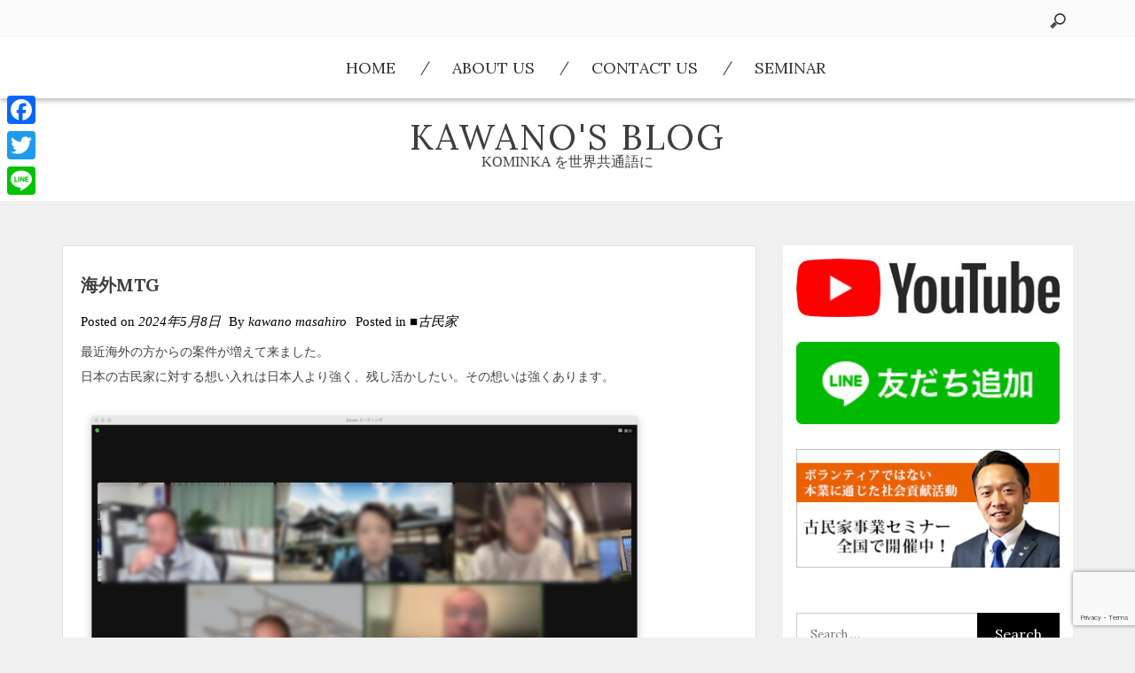

--- FILE ---
content_type: text/html; charset=UTF-8
request_url: https://kawano531.com/kominka2/21603.html
body_size: 13495
content:
<!DOCTYPE html>
<html lang="ja" class="boxed">
<head>
    <meta charset="UTF-8">
    <meta name="viewport" content="width=device-width, initial-scale=1">
    <link rel="profile" href="https://gmpg.org/xfn/11">
    <link rel="pingback" href="https://kawano531.com/wp/xmlrpc.php">
	<title>海外MTG &#8211; kawano&#039;s Blog</title>
<meta name='robots' content='max-image-preview:large' />
<link rel='dns-prefetch' href='//static.addtoany.com' />
<link rel='dns-prefetch' href='//cdn.paragonthemes.com' />
<link rel='dns-prefetch' href='//fonts.googleapis.com' />
<link rel="alternate" type="application/rss+xml" title="kawano&#039;s Blog &raquo; フィード" href="https://kawano531.com/feed" />
<link rel="alternate" type="application/rss+xml" title="kawano&#039;s Blog &raquo; コメントフィード" href="https://kawano531.com/comments/feed" />
<link rel="alternate" title="oEmbed (JSON)" type="application/json+oembed" href="https://kawano531.com/wp-json/oembed/1.0/embed?url=https%3A%2F%2Fkawano531.com%2Fkominka2%2F21603.html" />
<link rel="alternate" title="oEmbed (XML)" type="text/xml+oembed" href="https://kawano531.com/wp-json/oembed/1.0/embed?url=https%3A%2F%2Fkawano531.com%2Fkominka2%2F21603.html&#038;format=xml" />
<style id='wp-img-auto-sizes-contain-inline-css' type='text/css'>
img:is([sizes=auto i],[sizes^="auto," i]){contain-intrinsic-size:3000px 1500px}
/*# sourceURL=wp-img-auto-sizes-contain-inline-css */
</style>
<style id='wp-emoji-styles-inline-css' type='text/css'>

	img.wp-smiley, img.emoji {
		display: inline !important;
		border: none !important;
		box-shadow: none !important;
		height: 1em !important;
		width: 1em !important;
		margin: 0 0.07em !important;
		vertical-align: -0.1em !important;
		background: none !important;
		padding: 0 !important;
	}
/*# sourceURL=wp-emoji-styles-inline-css */
</style>
<style id='wp-block-library-inline-css' type='text/css'>
:root{--wp-block-synced-color:#7a00df;--wp-block-synced-color--rgb:122,0,223;--wp-bound-block-color:var(--wp-block-synced-color);--wp-editor-canvas-background:#ddd;--wp-admin-theme-color:#007cba;--wp-admin-theme-color--rgb:0,124,186;--wp-admin-theme-color-darker-10:#006ba1;--wp-admin-theme-color-darker-10--rgb:0,107,160.5;--wp-admin-theme-color-darker-20:#005a87;--wp-admin-theme-color-darker-20--rgb:0,90,135;--wp-admin-border-width-focus:2px}@media (min-resolution:192dpi){:root{--wp-admin-border-width-focus:1.5px}}.wp-element-button{cursor:pointer}:root .has-very-light-gray-background-color{background-color:#eee}:root .has-very-dark-gray-background-color{background-color:#313131}:root .has-very-light-gray-color{color:#eee}:root .has-very-dark-gray-color{color:#313131}:root .has-vivid-green-cyan-to-vivid-cyan-blue-gradient-background{background:linear-gradient(135deg,#00d084,#0693e3)}:root .has-purple-crush-gradient-background{background:linear-gradient(135deg,#34e2e4,#4721fb 50%,#ab1dfe)}:root .has-hazy-dawn-gradient-background{background:linear-gradient(135deg,#faaca8,#dad0ec)}:root .has-subdued-olive-gradient-background{background:linear-gradient(135deg,#fafae1,#67a671)}:root .has-atomic-cream-gradient-background{background:linear-gradient(135deg,#fdd79a,#004a59)}:root .has-nightshade-gradient-background{background:linear-gradient(135deg,#330968,#31cdcf)}:root .has-midnight-gradient-background{background:linear-gradient(135deg,#020381,#2874fc)}:root{--wp--preset--font-size--normal:16px;--wp--preset--font-size--huge:42px}.has-regular-font-size{font-size:1em}.has-larger-font-size{font-size:2.625em}.has-normal-font-size{font-size:var(--wp--preset--font-size--normal)}.has-huge-font-size{font-size:var(--wp--preset--font-size--huge)}.has-text-align-center{text-align:center}.has-text-align-left{text-align:left}.has-text-align-right{text-align:right}.has-fit-text{white-space:nowrap!important}#end-resizable-editor-section{display:none}.aligncenter{clear:both}.items-justified-left{justify-content:flex-start}.items-justified-center{justify-content:center}.items-justified-right{justify-content:flex-end}.items-justified-space-between{justify-content:space-between}.screen-reader-text{border:0;clip-path:inset(50%);height:1px;margin:-1px;overflow:hidden;padding:0;position:absolute;width:1px;word-wrap:normal!important}.screen-reader-text:focus{background-color:#ddd;clip-path:none;color:#444;display:block;font-size:1em;height:auto;left:5px;line-height:normal;padding:15px 23px 14px;text-decoration:none;top:5px;width:auto;z-index:100000}html :where(.has-border-color){border-style:solid}html :where([style*=border-top-color]){border-top-style:solid}html :where([style*=border-right-color]){border-right-style:solid}html :where([style*=border-bottom-color]){border-bottom-style:solid}html :where([style*=border-left-color]){border-left-style:solid}html :where([style*=border-width]){border-style:solid}html :where([style*=border-top-width]){border-top-style:solid}html :where([style*=border-right-width]){border-right-style:solid}html :where([style*=border-bottom-width]){border-bottom-style:solid}html :where([style*=border-left-width]){border-left-style:solid}html :where(img[class*=wp-image-]){height:auto;max-width:100%}:where(figure){margin:0 0 1em}html :where(.is-position-sticky){--wp-admin--admin-bar--position-offset:var(--wp-admin--admin-bar--height,0px)}@media screen and (max-width:600px){html :where(.is-position-sticky){--wp-admin--admin-bar--position-offset:0px}}

/*# sourceURL=wp-block-library-inline-css */
</style><style id='global-styles-inline-css' type='text/css'>
:root{--wp--preset--aspect-ratio--square: 1;--wp--preset--aspect-ratio--4-3: 4/3;--wp--preset--aspect-ratio--3-4: 3/4;--wp--preset--aspect-ratio--3-2: 3/2;--wp--preset--aspect-ratio--2-3: 2/3;--wp--preset--aspect-ratio--16-9: 16/9;--wp--preset--aspect-ratio--9-16: 9/16;--wp--preset--color--black: #000000;--wp--preset--color--cyan-bluish-gray: #abb8c3;--wp--preset--color--white: #ffffff;--wp--preset--color--pale-pink: #f78da7;--wp--preset--color--vivid-red: #cf2e2e;--wp--preset--color--luminous-vivid-orange: #ff6900;--wp--preset--color--luminous-vivid-amber: #fcb900;--wp--preset--color--light-green-cyan: #7bdcb5;--wp--preset--color--vivid-green-cyan: #00d084;--wp--preset--color--pale-cyan-blue: #8ed1fc;--wp--preset--color--vivid-cyan-blue: #0693e3;--wp--preset--color--vivid-purple: #9b51e0;--wp--preset--gradient--vivid-cyan-blue-to-vivid-purple: linear-gradient(135deg,rgb(6,147,227) 0%,rgb(155,81,224) 100%);--wp--preset--gradient--light-green-cyan-to-vivid-green-cyan: linear-gradient(135deg,rgb(122,220,180) 0%,rgb(0,208,130) 100%);--wp--preset--gradient--luminous-vivid-amber-to-luminous-vivid-orange: linear-gradient(135deg,rgb(252,185,0) 0%,rgb(255,105,0) 100%);--wp--preset--gradient--luminous-vivid-orange-to-vivid-red: linear-gradient(135deg,rgb(255,105,0) 0%,rgb(207,46,46) 100%);--wp--preset--gradient--very-light-gray-to-cyan-bluish-gray: linear-gradient(135deg,rgb(238,238,238) 0%,rgb(169,184,195) 100%);--wp--preset--gradient--cool-to-warm-spectrum: linear-gradient(135deg,rgb(74,234,220) 0%,rgb(151,120,209) 20%,rgb(207,42,186) 40%,rgb(238,44,130) 60%,rgb(251,105,98) 80%,rgb(254,248,76) 100%);--wp--preset--gradient--blush-light-purple: linear-gradient(135deg,rgb(255,206,236) 0%,rgb(152,150,240) 100%);--wp--preset--gradient--blush-bordeaux: linear-gradient(135deg,rgb(254,205,165) 0%,rgb(254,45,45) 50%,rgb(107,0,62) 100%);--wp--preset--gradient--luminous-dusk: linear-gradient(135deg,rgb(255,203,112) 0%,rgb(199,81,192) 50%,rgb(65,88,208) 100%);--wp--preset--gradient--pale-ocean: linear-gradient(135deg,rgb(255,245,203) 0%,rgb(182,227,212) 50%,rgb(51,167,181) 100%);--wp--preset--gradient--electric-grass: linear-gradient(135deg,rgb(202,248,128) 0%,rgb(113,206,126) 100%);--wp--preset--gradient--midnight: linear-gradient(135deg,rgb(2,3,129) 0%,rgb(40,116,252) 100%);--wp--preset--font-size--small: 13px;--wp--preset--font-size--medium: 20px;--wp--preset--font-size--large: 36px;--wp--preset--font-size--x-large: 42px;--wp--preset--spacing--20: 0.44rem;--wp--preset--spacing--30: 0.67rem;--wp--preset--spacing--40: 1rem;--wp--preset--spacing--50: 1.5rem;--wp--preset--spacing--60: 2.25rem;--wp--preset--spacing--70: 3.38rem;--wp--preset--spacing--80: 5.06rem;--wp--preset--shadow--natural: 6px 6px 9px rgba(0, 0, 0, 0.2);--wp--preset--shadow--deep: 12px 12px 50px rgba(0, 0, 0, 0.4);--wp--preset--shadow--sharp: 6px 6px 0px rgba(0, 0, 0, 0.2);--wp--preset--shadow--outlined: 6px 6px 0px -3px rgb(255, 255, 255), 6px 6px rgb(0, 0, 0);--wp--preset--shadow--crisp: 6px 6px 0px rgb(0, 0, 0);}:where(.is-layout-flex){gap: 0.5em;}:where(.is-layout-grid){gap: 0.5em;}body .is-layout-flex{display: flex;}.is-layout-flex{flex-wrap: wrap;align-items: center;}.is-layout-flex > :is(*, div){margin: 0;}body .is-layout-grid{display: grid;}.is-layout-grid > :is(*, div){margin: 0;}:where(.wp-block-columns.is-layout-flex){gap: 2em;}:where(.wp-block-columns.is-layout-grid){gap: 2em;}:where(.wp-block-post-template.is-layout-flex){gap: 1.25em;}:where(.wp-block-post-template.is-layout-grid){gap: 1.25em;}.has-black-color{color: var(--wp--preset--color--black) !important;}.has-cyan-bluish-gray-color{color: var(--wp--preset--color--cyan-bluish-gray) !important;}.has-white-color{color: var(--wp--preset--color--white) !important;}.has-pale-pink-color{color: var(--wp--preset--color--pale-pink) !important;}.has-vivid-red-color{color: var(--wp--preset--color--vivid-red) !important;}.has-luminous-vivid-orange-color{color: var(--wp--preset--color--luminous-vivid-orange) !important;}.has-luminous-vivid-amber-color{color: var(--wp--preset--color--luminous-vivid-amber) !important;}.has-light-green-cyan-color{color: var(--wp--preset--color--light-green-cyan) !important;}.has-vivid-green-cyan-color{color: var(--wp--preset--color--vivid-green-cyan) !important;}.has-pale-cyan-blue-color{color: var(--wp--preset--color--pale-cyan-blue) !important;}.has-vivid-cyan-blue-color{color: var(--wp--preset--color--vivid-cyan-blue) !important;}.has-vivid-purple-color{color: var(--wp--preset--color--vivid-purple) !important;}.has-black-background-color{background-color: var(--wp--preset--color--black) !important;}.has-cyan-bluish-gray-background-color{background-color: var(--wp--preset--color--cyan-bluish-gray) !important;}.has-white-background-color{background-color: var(--wp--preset--color--white) !important;}.has-pale-pink-background-color{background-color: var(--wp--preset--color--pale-pink) !important;}.has-vivid-red-background-color{background-color: var(--wp--preset--color--vivid-red) !important;}.has-luminous-vivid-orange-background-color{background-color: var(--wp--preset--color--luminous-vivid-orange) !important;}.has-luminous-vivid-amber-background-color{background-color: var(--wp--preset--color--luminous-vivid-amber) !important;}.has-light-green-cyan-background-color{background-color: var(--wp--preset--color--light-green-cyan) !important;}.has-vivid-green-cyan-background-color{background-color: var(--wp--preset--color--vivid-green-cyan) !important;}.has-pale-cyan-blue-background-color{background-color: var(--wp--preset--color--pale-cyan-blue) !important;}.has-vivid-cyan-blue-background-color{background-color: var(--wp--preset--color--vivid-cyan-blue) !important;}.has-vivid-purple-background-color{background-color: var(--wp--preset--color--vivid-purple) !important;}.has-black-border-color{border-color: var(--wp--preset--color--black) !important;}.has-cyan-bluish-gray-border-color{border-color: var(--wp--preset--color--cyan-bluish-gray) !important;}.has-white-border-color{border-color: var(--wp--preset--color--white) !important;}.has-pale-pink-border-color{border-color: var(--wp--preset--color--pale-pink) !important;}.has-vivid-red-border-color{border-color: var(--wp--preset--color--vivid-red) !important;}.has-luminous-vivid-orange-border-color{border-color: var(--wp--preset--color--luminous-vivid-orange) !important;}.has-luminous-vivid-amber-border-color{border-color: var(--wp--preset--color--luminous-vivid-amber) !important;}.has-light-green-cyan-border-color{border-color: var(--wp--preset--color--light-green-cyan) !important;}.has-vivid-green-cyan-border-color{border-color: var(--wp--preset--color--vivid-green-cyan) !important;}.has-pale-cyan-blue-border-color{border-color: var(--wp--preset--color--pale-cyan-blue) !important;}.has-vivid-cyan-blue-border-color{border-color: var(--wp--preset--color--vivid-cyan-blue) !important;}.has-vivid-purple-border-color{border-color: var(--wp--preset--color--vivid-purple) !important;}.has-vivid-cyan-blue-to-vivid-purple-gradient-background{background: var(--wp--preset--gradient--vivid-cyan-blue-to-vivid-purple) !important;}.has-light-green-cyan-to-vivid-green-cyan-gradient-background{background: var(--wp--preset--gradient--light-green-cyan-to-vivid-green-cyan) !important;}.has-luminous-vivid-amber-to-luminous-vivid-orange-gradient-background{background: var(--wp--preset--gradient--luminous-vivid-amber-to-luminous-vivid-orange) !important;}.has-luminous-vivid-orange-to-vivid-red-gradient-background{background: var(--wp--preset--gradient--luminous-vivid-orange-to-vivid-red) !important;}.has-very-light-gray-to-cyan-bluish-gray-gradient-background{background: var(--wp--preset--gradient--very-light-gray-to-cyan-bluish-gray) !important;}.has-cool-to-warm-spectrum-gradient-background{background: var(--wp--preset--gradient--cool-to-warm-spectrum) !important;}.has-blush-light-purple-gradient-background{background: var(--wp--preset--gradient--blush-light-purple) !important;}.has-blush-bordeaux-gradient-background{background: var(--wp--preset--gradient--blush-bordeaux) !important;}.has-luminous-dusk-gradient-background{background: var(--wp--preset--gradient--luminous-dusk) !important;}.has-pale-ocean-gradient-background{background: var(--wp--preset--gradient--pale-ocean) !important;}.has-electric-grass-gradient-background{background: var(--wp--preset--gradient--electric-grass) !important;}.has-midnight-gradient-background{background: var(--wp--preset--gradient--midnight) !important;}.has-small-font-size{font-size: var(--wp--preset--font-size--small) !important;}.has-medium-font-size{font-size: var(--wp--preset--font-size--medium) !important;}.has-large-font-size{font-size: var(--wp--preset--font-size--large) !important;}.has-x-large-font-size{font-size: var(--wp--preset--font-size--x-large) !important;}
/*# sourceURL=global-styles-inline-css */
</style>

<style id='classic-theme-styles-inline-css' type='text/css'>
/*! This file is auto-generated */
.wp-block-button__link{color:#fff;background-color:#32373c;border-radius:9999px;box-shadow:none;text-decoration:none;padding:calc(.667em + 2px) calc(1.333em + 2px);font-size:1.125em}.wp-block-file__button{background:#32373c;color:#fff;text-decoration:none}
/*# sourceURL=/wp-includes/css/classic-themes.min.css */
</style>
<link rel='stylesheet' id='contact-form-7-css' href='https://kawano531.com/wp/wp-content/plugins/contact-form-7/includes/css/styles.css?ver=6.1.4' type='text/css' media='all' />
<link rel='stylesheet' id='placid-googleapis-css' href='//fonts.googleapis.com/css?family=Lora:400,400i,700,700i' type='text/css' media='all' />
<link rel='stylesheet' id='font-awesome-css' href='https://kawano531.com/wp/wp-content/themes/placid/assets/framework/Font-Awesome/css/font-awesome.min.css?ver=4.7.0' type='text/css' media='all' />
<link rel='stylesheet' id='bootstrap-css' href='https://kawano531.com/wp/wp-content/themes/placid/assets/framework/bootstrap/css/bootstrap.min.css?ver=3.3.7' type='text/css' media='all' />
<link rel='stylesheet' id='placid-style-css' href='https://kawano531.com/wp/wp-content/themes/placid/style.css?ver=6.9' type='text/css' media='all' />
<link rel='stylesheet' id='addtoany-css' href='https://kawano531.com/wp/wp-content/plugins/add-to-any/addtoany.min.css?ver=1.16' type='text/css' media='all' />
<style id='addtoany-inline-css' type='text/css'>
@media screen and (max-width:980px){
.a2a_floating_style.a2a_vertical_style{display:none;}
}
/*# sourceURL=addtoany-inline-css */
</style>
<script type="text/javascript" id="addtoany-core-js-before">
/* <![CDATA[ */
window.a2a_config=window.a2a_config||{};a2a_config.callbacks=[];a2a_config.overlays=[];a2a_config.templates={};a2a_localize = {
	Share: "共有",
	Save: "ブックマーク",
	Subscribe: "購読",
	Email: "メール",
	Bookmark: "ブックマーク",
	ShowAll: "すべて表示する",
	ShowLess: "小さく表示する",
	FindServices: "サービスを探す",
	FindAnyServiceToAddTo: "追加するサービスを今すぐ探す",
	PoweredBy: "Powered by",
	ShareViaEmail: "メールでシェアする",
	SubscribeViaEmail: "メールで購読する",
	BookmarkInYourBrowser: "ブラウザにブックマーク",
	BookmarkInstructions: "このページをブックマークするには、 Ctrl+D または \u2318+D を押下。",
	AddToYourFavorites: "お気に入りに追加",
	SendFromWebOrProgram: "任意のメールアドレスまたはメールプログラムから送信",
	EmailProgram: "メールプログラム",
	More: "詳細&#8230;",
	ThanksForSharing: "共有ありがとうございます !",
	ThanksForFollowing: "フォローありがとうございます !"
};


//# sourceURL=addtoany-core-js-before
/* ]]> */
</script>
<script type="text/javascript" defer src="https://static.addtoany.com/menu/page.js" id="addtoany-core-js"></script>
<script type="text/javascript" src="https://kawano531.com/wp/wp-includes/js/jquery/jquery.min.js?ver=3.7.1" id="jquery-core-js"></script>
<script type="text/javascript" src="https://kawano531.com/wp/wp-includes/js/jquery/jquery-migrate.min.js?ver=3.4.1" id="jquery-migrate-js"></script>
<script type="text/javascript" defer src="https://kawano531.com/wp/wp-content/plugins/add-to-any/addtoany.min.js?ver=1.1" id="addtoany-jquery-js"></script>
<script type="text/javascript" src="https://kawano531.com/wp/wp-content/themes/placid/assets/framework/bootstrap/js/bootstrap.min.js?ver=4.5.0" id="bootstrap-js"></script>
<link rel="https://api.w.org/" href="https://kawano531.com/wp-json/" /><link rel="alternate" title="JSON" type="application/json" href="https://kawano531.com/wp-json/wp/v2/posts/21603" /><link rel="EditURI" type="application/rsd+xml" title="RSD" href="https://kawano531.com/wp/xmlrpc.php?rsd" />
<meta name="generator" content="WordPress 6.9" />
<link rel="canonical" href="https://kawano531.com/kominka2/21603.html" />
<link rel='shortlink' href='https://kawano531.com/?p=21603' />
<link rel="icon" href="https://kawano531.com/wp/wp-content/uploads/2024/10/cropped-kawano_fin_red-32x32.jpg" sizes="32x32" />
<link rel="icon" href="https://kawano531.com/wp/wp-content/uploads/2024/10/cropped-kawano_fin_red-192x192.jpg" sizes="192x192" />
<link rel="apple-touch-icon" href="https://kawano531.com/wp/wp-content/uploads/2024/10/cropped-kawano_fin_red-180x180.jpg" />
<meta name="msapplication-TileImage" content="https://kawano531.com/wp/wp-content/uploads/2024/10/cropped-kawano_fin_red-270x270.jpg" />
        <style type="text/css">
            /*Primary Color Options*/

            .cat-links a,
            .comments-link a,
            .tags-links a,
            .site-branding div,
            .tags-links a:hover,
            .comments-area .comment-body .comment-metadata time,
            .widget_categories ul li a::after,
            .widget_archive ul li a::after,
            .author-header, .entry-meta a, .cat-links, .tags-links, .entry-meta, .entry-meta a:hover,
            a.readmore:hover {
                color: #000000;
            }

            .tags-links a,
            .all-blogs article.sticky,
            .wp-pagenavi span,
            .wp-pagenavi a,
            .wp-pagenavi span.current,
            .nav .open > a,
            .nav .open > a:focus,
            .nav .open > a:hover,
            .author_link a
            .fa-folder, .author_link .fa-user,
            .post-by .vcard .fa-user,
            .tags-links .fa-tags, .comments-link .fa-comments,
            .cat-links .fa-folder {
                border-color: #000000;
                color: #000000;
            }

            .widget #today,
            .search-bar-box input,
            .dropdown-menu > li > a:focus,
            .dropdown-menu > li > a:hover,
            .nav .open > a,
            .nav .open > a:focus,
            .nav .open > a:hover,
            .no-image-div, .slide-details .placid-read-more,
            #secondary .widget_search .top-section-search .search-subimit,
            .entry-header .entry-title a:after, #toTop .fa {
                background-color: #000000;
            }

            .wp-pagenavi span.current,
            .more-btn,
            .slider-content .cat-name a,
            .search-wrapper,
            input[type="submit"],
            .comments-area .comment-body .reply a, .pagination .pagination .nav-links .page-numbers:hover {
                background: #000000;
                border-color: #000000;
            }

            .widget.widget_meta a:hover {
                color: #000000;
            }

            .site-footer a:hover {
                color: #000000;
            }

            .woocommerce nav.woocommerce-pagination ul li a:focus, .woocommerce nav.woocommerce-pagination ul li a:hover,
            .woocommerce nav.woocommerce-pagination ul li span.current {
                background: #19bc9b            }

            .woocommerce #respond input#submit:hover, .woocommerce a.button:hover,
            .woocommerce button.button:hover, .woocommerce input.button:hover,
            .woocommerce #respond input#submit, .woocommerce a.button,
            .woocommerce button.button, .woocommerce input.button, .woocommerce a.button.alt:hover,
            .woocommerce a.button.alt {
                background: #19bc9b            }

            .woocommerce div.product .woocommerce-tabs ul.tabs li.active,
            .woocommerce div.product .woocommerce-tabs ul.tabs li:hover,
            .woocommerce div.product .woocommerce-tabs ul.tabs li:focus,
            .woocommerce-palcid ul.products li a.button {
                background: #19bc9b            }

            .woocommerce div.product .woocommerce-tabs ul.tabs li.active, .woocommerce div.product
            .woocommerce-tabs ul.tabs li:hover,
            .woocommerce div.product .woocommerce-tabs ul.tabs li:focus, .woocommerce button.button.alt,
            .woocommerce ul.products li.product .onsale, .single-product.woocommerce span.onsale {
                background: #19bc9b            }


        </style>

				<style type="text/css" id="wp-custom-css">
			.single-post .has-post-thumbnail .post-thumb img{
	display:none;
}		</style>
			<!-- Google tag (gtag.js) -->
<script async src="https://www.googletagmanager.com/gtag/js?id=G-BFC43HDJCR"></script>
<script>
  window.dataLayer = window.dataLayer || [];
  function gtag(){dataLayer.push(arguments);}
  gtag('js', new Date());

  gtag('config', 'G-BFC43HDJCR');
</script>
</head>

<!-- Google tag (gtag.js) -->
<script async src="https://www.googletagmanager.com/gtag/js?id=G-M3PM69RZ8C"></script>
<script>
  window.dataLayer = window.dataLayer || [];
  function gtag(){dataLayer.push(arguments);}
  gtag('js', new Date());

  gtag('config', 'G-M3PM69RZ8C');
</script>

<body class="wp-singular post-template-default single single-post postid-21603 single-format-standard wp-theme-placid at-sticky-sidebar right-sidebar">
<div id="page" class="site">
    <a class="skip-link screen-reader-text" href="#content">Skip to content</a>
    <header id="masthead" class="site-header" role="banner">

        <div class="social-icon">
            <div class="container">
                <div class="placid-social-icons">
					                </div>
				                    <div id="searchform" class="top-search">
						<form method="get" class="search-form" id="search-form" action="https://kawano531.com/">
    <div class="top-section-search">
        <input type="search" value="" name="s" id="s" placeholder="Search &hellip;"/>
        <input type="submit" value="search" class="search-subimit"/>
    </div>
</form>
                    </div>
				            </div>
        </div>

        <div class="mid-header">
            <div class="container">
                <nav id="site-navigation" class="main-navigation" role="navigation">
                    <button class="menu-toggle" aria-controls="primary-menu" aria-expanded="false"><i class="fa fa-bars"></i></button>
					<div class="menu-about-container"><ul id="primary-menu" class="menu"><li id="menu-item-11456" class="menu-item menu-item-type-custom menu-item-object-custom menu-item-home menu-item-11456"><a href="https://kawano531.com/">HOME</a></li>
<li id="menu-item-11453" class="menu-item menu-item-type-post_type menu-item-object-page menu-item-11453"><a href="https://kawano531.com/about">about us</a></li>
<li id="menu-item-11454" class="menu-item menu-item-type-post_type menu-item-object-page menu-item-11454"><a href="https://kawano531.com/contact">contact us</a></li>
<li id="menu-item-21860" class="menu-item menu-item-type-custom menu-item-object-custom menu-item-21860"><a target="_blank" href="https://astj.jp/briefing">seminar</a></li>
</ul></div>                </nav><!-- #site-navigation -->
            </div>
        </div>
        <div class="top-header">
            <div class="container">
                <div class="site-branding">
					                            <p class="site-title"><a href="https://kawano531.com/" rel="home">kawano&#039;s Blog</a></p>
						                        <p class="site-description">KOMINKA を世界共通語に</p>
					                </div><!-- .site-branding -->

            </div>
        </div>

    </header><!-- #masthead -->

	    <div id="content" class="site-content">
        <div class="container">
			
    <div id="primary" class="content-area">
        <main id="main" class="site-main" role="main">

			<article id="post-21603" class="post-21603 post type-post status-publish format-standard has-post-thumbnail hentry category-kominka2">
			<!--post thumbnal options-->
		<div class="post-thumb">
			<a href="https://kawano531.com/kominka2/21603.html">
				<img width="640" height="400" src="https://kawano531.com/wp/wp-content/uploads/2024/05/1c5bc3a968cc01f00367de472f6f9db2.png" class="attachment-full size-full wp-post-image" alt="" decoding="async" fetchpriority="high" srcset="https://kawano531.com/wp/wp-content/uploads/2024/05/1c5bc3a968cc01f00367de472f6f9db2.png 640w, https://kawano531.com/wp/wp-content/uploads/2024/05/1c5bc3a968cc01f00367de472f6f9db2-300x188.png 300w, https://kawano531.com/wp/wp-content/uploads/2024/05/1c5bc3a968cc01f00367de472f6f9db2-1024x640.png 1024w, https://kawano531.com/wp/wp-content/uploads/2024/05/1c5bc3a968cc01f00367de472f6f9db2-768x480.png 768w, https://kawano531.com/wp/wp-content/uploads/2024/05/1c5bc3a968cc01f00367de472f6f9db2-1536x960.png 1536w, https://kawano531.com/wp/wp-content/uploads/2024/05/1c5bc3a968cc01f00367de472f6f9db2-2048x1281.png 2048w" sizes="(max-width: 640px) 100vw, 640px" />			</a>
		</div><!-- .post-thumb-->
			<header class="entry-header">
		<h1 class="entry-title">海外MTG</h1>		<div class="entry-meta">
			<span class="poston">Posted on <a href="https://kawano531.com/kominka2/21603.html" rel="bookmark"><time class="entry-date published updated" datetime="2024-05-08T18:47:02+09:00">2024年5月8日</time></a></span><span class="post-by"> By <span class="author vcard"><a class="url fn n" href="https://kawano531.com/author/kawano">kawano masahiro</a></span></span><span class="cat-links">Posted in <a href="https://kawano531.com/about/kominka2" rel="category tag">■古民家</a></span>		</div><!-- .entry-meta -->
			</header><!-- .entry-header -->
	<div class="entry-content">
		<p>最近海外の方からの案件が増えて来ました。<br />
日本の古民家に対する想い入れは日本人より強く、残し活かしたい。その想いは強くあります。</p>
<p><img decoding="async" class="alignnone size-large wp-image-21604" src="https://kawano531.com/wp/wp-content/uploads/2024/05/1c5bc3a968cc01f00367de472f6f9db2-1024x640.png" alt="" width="640" height="400" srcset="https://kawano531.com/wp/wp-content/uploads/2024/05/1c5bc3a968cc01f00367de472f6f9db2-1024x640.png 1024w, https://kawano531.com/wp/wp-content/uploads/2024/05/1c5bc3a968cc01f00367de472f6f9db2-300x188.png 300w, https://kawano531.com/wp/wp-content/uploads/2024/05/1c5bc3a968cc01f00367de472f6f9db2-768x480.png 768w, https://kawano531.com/wp/wp-content/uploads/2024/05/1c5bc3a968cc01f00367de472f6f9db2-1536x960.png 1536w, https://kawano531.com/wp/wp-content/uploads/2024/05/1c5bc3a968cc01f00367de472f6f9db2-2048x1281.png 2048w, https://kawano531.com/wp/wp-content/uploads/2024/05/1c5bc3a968cc01f00367de472f6f9db2.png 640w" sizes="(max-width: 640px) 100vw, 640px" /></p>
<p>やはり、英語は必要ですね。そしてコミュニケーションできる力大事だとつくづく感じます。</p>
<p>喋れなくてもコミュニケーションできるだけでも違いますもんね。</p>
<p>その力を少しずつ磨こうと決心しました。</p>
<p>このプロジェクトが公にできる日を楽しみにしています！</p>
<div class="addtoany_share_save_container addtoany_content addtoany_content_bottom"><div class="a2a_kit a2a_kit_size_32 addtoany_list" data-a2a-url="https://kawano531.com/kominka2/21603.html" data-a2a-title="海外MTG"><a class="a2a_button_facebook" href="https://www.addtoany.com/add_to/facebook?linkurl=https%3A%2F%2Fkawano531.com%2Fkominka2%2F21603.html&amp;linkname=%E6%B5%B7%E5%A4%96MTG" title="Facebook" rel="nofollow noopener" target="_blank"></a><a class="a2a_button_twitter" href="https://www.addtoany.com/add_to/twitter?linkurl=https%3A%2F%2Fkawano531.com%2Fkominka2%2F21603.html&amp;linkname=%E6%B5%B7%E5%A4%96MTG" title="Twitter" rel="nofollow noopener" target="_blank"></a><a class="a2a_button_line" href="https://www.addtoany.com/add_to/line?linkurl=https%3A%2F%2Fkawano531.com%2Fkominka2%2F21603.html&amp;linkname=%E6%B5%B7%E5%A4%96MTG" title="Line" rel="nofollow noopener" target="_blank"></a><a class="a2a_button_facebook_like addtoany_special_service" data-layout="button" data-href="https://kawano531.com/kominka2/21603.html"></a></div></div>	</div><!-- .entry-content -->

	
</article><!-- #post-## -->
	<nav class="navigation post-navigation" aria-label="投稿">
		<h2 class="screen-reader-text">投稿ナビゲーション</h2>
		<div class="nav-links"><div class="nav-previous"><a href="https://kawano531.com/kominka/21601.html" rel="prev"><span class="meta-nav" aria-hidden="true">Previous Post</span> <span class="screen-reader-text">Previous post:</a></div><div class="nav-next"><a href="https://kawano531.com/akiya/21607.html" rel="next"><span class="meta-nav" aria-hidden="true">Next Post</span> <span class="screen-reader-text">Next post:</a></div></div>
	</nav>
        </main><!-- #main -->
    </div><!-- #primary -->

    <aside id="secondary" class="widget-area" role="complementary">
		<section id="text-5" class="widget widget_text">			<div class="textwidget"><p><a href="https://www.youtube.com/user/matsuri4141/" target="_blank"><img src="/images/parts/youtube.jpg"width="300px"></a><br />
<br />
<a href="https://lin.ee/t9p2d7K" target="_blank"><img src="https://scdn.line-apps.com/n/line_add_friends/btn/ja.png" alt="友だち追加" width="300px" border="0"></a><br />
<br />
<a href="https://astj.jp/briefing" target="_blank"><img src="/images/parts/seminar_k.png"width="300px"></a></p>
</div>
		</section><section id="search-2" class="widget widget_search"><form method="get" class="search-form" id="search-form" action="https://kawano531.com/">
    <div class="top-section-search">
        <input type="search" value="" name="s" id="s" placeholder="Search &hellip;"/>
        <input type="submit" value="search" class="search-subimit"/>
    </div>
</form>
</section>
		<section id="recent-posts-2" class="widget widget_recent_entries">
		<div class="title-widget"><h2 class="widget-title">最近の記事</h2></div>
		<ul>
											<li>
					<a href="https://kawano531.com/%e6%9c%aa%e5%88%86%e9%a1%9e/24332.html">212回目の松山講習閉講</a>
									</li>
											<li>
					<a href="https://kawano531.com/kominka/24328.html">212期松山講習</a>
									</li>
											<li>
					<a href="https://kawano531.com/ehime/24324.html">愛媛第一支部例会</a>
									</li>
											<li>
					<a href="https://kawano531.com/machi/24320.html">上人坂へ</a>
									</li>
											<li>
					<a href="https://kawano531.com/ehime/24316.html">会員の活躍</a>
									</li>
											<li>
					<a href="https://kawano531.com/kominka/24313.html">いよいよ本格始動</a>
									</li>
											<li>
					<a href="https://kawano531.com/other/24309.html">日本と海外の休日の差</a>
									</li>
											<li>
					<a href="https://kawano531.com/kominka/24304.html">全国大会が兵庫から福島へ</a>
									</li>
											<li>
					<a href="https://kawano531.com/other/24298.html">今日は渋谷</a>
									</li>
											<li>
					<a href="https://kawano531.com/japatra/24295.html">新年のご挨拶へ</a>
									</li>
					</ul>

		</section><section id="calendar-2" class="widget widget_calendar"><div class="title-widget"><h2 class="widget-title">カレンダー</h2></div><div id="calendar_wrap" class="calendar_wrap"><table id="wp-calendar" class="wp-calendar-table">
	<caption>2026年1月</caption>
	<thead>
	<tr>
		<th scope="col" aria-label="月曜日">月</th>
		<th scope="col" aria-label="火曜日">火</th>
		<th scope="col" aria-label="水曜日">水</th>
		<th scope="col" aria-label="木曜日">木</th>
		<th scope="col" aria-label="金曜日">金</th>
		<th scope="col" aria-label="土曜日">土</th>
		<th scope="col" aria-label="日曜日">日</th>
	</tr>
	</thead>
	<tbody>
	<tr>
		<td colspan="3" class="pad">&nbsp;</td><td><a href="https://kawano531.com/date/2026/01/01" aria-label="2026年1月1日 に投稿を公開">1</a></td><td><a href="https://kawano531.com/date/2026/01/02" aria-label="2026年1月2日 に投稿を公開">2</a></td><td><a href="https://kawano531.com/date/2026/01/03" aria-label="2026年1月3日 に投稿を公開">3</a></td><td><a href="https://kawano531.com/date/2026/01/04" aria-label="2026年1月4日 に投稿を公開">4</a></td>
	</tr>
	<tr>
		<td><a href="https://kawano531.com/date/2026/01/05" aria-label="2026年1月5日 に投稿を公開">5</a></td><td><a href="https://kawano531.com/date/2026/01/06" aria-label="2026年1月6日 に投稿を公開">6</a></td><td><a href="https://kawano531.com/date/2026/01/07" aria-label="2026年1月7日 に投稿を公開">7</a></td><td><a href="https://kawano531.com/date/2026/01/08" aria-label="2026年1月8日 に投稿を公開">8</a></td><td><a href="https://kawano531.com/date/2026/01/09" aria-label="2026年1月9日 に投稿を公開">9</a></td><td><a href="https://kawano531.com/date/2026/01/10" aria-label="2026年1月10日 に投稿を公開">10</a></td><td><a href="https://kawano531.com/date/2026/01/11" aria-label="2026年1月11日 に投稿を公開">11</a></td>
	</tr>
	<tr>
		<td><a href="https://kawano531.com/date/2026/01/12" aria-label="2026年1月12日 に投稿を公開">12</a></td><td><a href="https://kawano531.com/date/2026/01/13" aria-label="2026年1月13日 に投稿を公開">13</a></td><td><a href="https://kawano531.com/date/2026/01/14" aria-label="2026年1月14日 に投稿を公開">14</a></td><td><a href="https://kawano531.com/date/2026/01/15" aria-label="2026年1月15日 に投稿を公開">15</a></td><td><a href="https://kawano531.com/date/2026/01/16" aria-label="2026年1月16日 に投稿を公開">16</a></td><td id="today">17</td><td>18</td>
	</tr>
	<tr>
		<td>19</td><td>20</td><td>21</td><td>22</td><td>23</td><td>24</td><td>25</td>
	</tr>
	<tr>
		<td>26</td><td>27</td><td>28</td><td>29</td><td>30</td><td>31</td>
		<td class="pad" colspan="1">&nbsp;</td>
	</tr>
	</tbody>
	</table><nav aria-label="前と次の月" class="wp-calendar-nav">
		<span class="wp-calendar-nav-prev"><a href="https://kawano531.com/date/2025/12">&laquo; 12月</a></span>
		<span class="pad">&nbsp;</span>
		<span class="wp-calendar-nav-next">&nbsp;</span>
	</nav></div></section><section id="categories-3" class="widget widget_categories"><div class="title-widget"><h2 class="widget-title">カテゴリー</h2></div><form action="https://kawano531.com" method="get"><label class="screen-reader-text" for="cat">カテゴリー</label><select  name='cat' id='cat' class='postform'>
	<option value='-1'>カテゴリーを選択</option>
	<option class="level-0" value="14">infomation&nbsp;&nbsp;(6)</option>
	<option class="level-0" value="658">■ASJ&nbsp;&nbsp;(586)</option>
	<option class="level-0" value="656">■JC&nbsp;&nbsp;(417)</option>
	<option class="level-0" value="678">■LINE配信&nbsp;&nbsp;(2)</option>
	<option class="level-0" value="349">■その他&nbsp;&nbsp;(323)</option>
	<option class="level-0" value="675">■まちづくり&nbsp;&nbsp;(225)</option>
	<option class="level-0" value="20">■イベント&nbsp;&nbsp;(174)</option>
	<option class="level-0" value="11">■グリーン建築&nbsp;&nbsp;(43)</option>
	<option class="level-0" value="653">■ジャパトラ&nbsp;&nbsp;(81)</option>
	<option class="level-0" value="6">■伝統資財施工士&nbsp;&nbsp;(4)</option>
	<option class="level-0" value="7">■住育&nbsp;&nbsp;(122)</option>
	<option class="level-0" value="652">■再築&nbsp;&nbsp;(93)</option>
	<option class="level-0" value="10">■古材倉庫&nbsp;&nbsp;(189)</option>
	<option class="level-0" value="661">■古民家&nbsp;&nbsp;(429)</option>
	<option class="level-0" value="660">■古民家再生協会愛媛&nbsp;&nbsp;(42)</option>
	<option class="level-0" value="5">■古民家鑑定士&nbsp;&nbsp;(389)</option>
	<option class="level-0" value="654">■循環型建築ネットワーク（古民家ネットワーク）&nbsp;&nbsp;(1,064)</option>
	<option class="level-0" value="8">■木のソムリエ&nbsp;&nbsp;(30)</option>
	<option class="level-0" value="677">■空き家&nbsp;&nbsp;(155)</option>
	<option class="level-0" value="4">■資格&nbsp;&nbsp;(148)</option>
	<option class="level-0" value="657">□☆自分史&nbsp;&nbsp;(2)</option>
	<option class="level-0" value="12">☆プライベート&nbsp;&nbsp;(348)</option>
	<option class="level-0" value="429">古材鑑定士&nbsp;&nbsp;(35)</option>
	<option class="level-0" value="1">未分類&nbsp;&nbsp;(75)</option>
</select>
</form><script type="text/javascript">
/* <![CDATA[ */

( ( dropdownId ) => {
	const dropdown = document.getElementById( dropdownId );
	function onSelectChange() {
		setTimeout( () => {
			if ( 'escape' === dropdown.dataset.lastkey ) {
				return;
			}
			if ( dropdown.value && parseInt( dropdown.value ) > 0 && dropdown instanceof HTMLSelectElement ) {
				dropdown.parentElement.submit();
			}
		}, 250 );
	}
	function onKeyUp( event ) {
		if ( 'Escape' === event.key ) {
			dropdown.dataset.lastkey = 'escape';
		} else {
			delete dropdown.dataset.lastkey;
		}
	}
	function onClick() {
		delete dropdown.dataset.lastkey;
	}
	dropdown.addEventListener( 'keyup', onKeyUp );
	dropdown.addEventListener( 'click', onClick );
	dropdown.addEventListener( 'change', onSelectChange );
})( "cat" );

//# sourceURL=WP_Widget_Categories%3A%3Awidget
/* ]]> */
</script>
</section><section id="archives-2" class="widget widget_archive"><div class="title-widget"><h2 class="widget-title">アーカイブス</h2></div>		<label class="screen-reader-text" for="archives-dropdown-2">アーカイブス</label>
		<select id="archives-dropdown-2" name="archive-dropdown">
			
			<option value="">月を選択</option>
				<option value='https://kawano531.com/date/2026/01'> 2026年1月 </option>
	<option value='https://kawano531.com/date/2025/12'> 2025年12月 </option>
	<option value='https://kawano531.com/date/2025/11'> 2025年11月 </option>
	<option value='https://kawano531.com/date/2025/10'> 2025年10月 </option>
	<option value='https://kawano531.com/date/2025/09'> 2025年9月 </option>
	<option value='https://kawano531.com/date/2025/08'> 2025年8月 </option>
	<option value='https://kawano531.com/date/2025/07'> 2025年7月 </option>
	<option value='https://kawano531.com/date/2025/06'> 2025年6月 </option>
	<option value='https://kawano531.com/date/2025/05'> 2025年5月 </option>
	<option value='https://kawano531.com/date/2025/04'> 2025年4月 </option>
	<option value='https://kawano531.com/date/2025/03'> 2025年3月 </option>
	<option value='https://kawano531.com/date/2025/02'> 2025年2月 </option>
	<option value='https://kawano531.com/date/2025/01'> 2025年1月 </option>
	<option value='https://kawano531.com/date/2024/12'> 2024年12月 </option>
	<option value='https://kawano531.com/date/2024/11'> 2024年11月 </option>
	<option value='https://kawano531.com/date/2024/10'> 2024年10月 </option>
	<option value='https://kawano531.com/date/2024/09'> 2024年9月 </option>
	<option value='https://kawano531.com/date/2024/08'> 2024年8月 </option>
	<option value='https://kawano531.com/date/2024/07'> 2024年7月 </option>
	<option value='https://kawano531.com/date/2024/06'> 2024年6月 </option>
	<option value='https://kawano531.com/date/2024/05'> 2024年5月 </option>
	<option value='https://kawano531.com/date/2024/04'> 2024年4月 </option>
	<option value='https://kawano531.com/date/2024/03'> 2024年3月 </option>
	<option value='https://kawano531.com/date/2024/02'> 2024年2月 </option>
	<option value='https://kawano531.com/date/2024/01'> 2024年1月 </option>
	<option value='https://kawano531.com/date/2023/12'> 2023年12月 </option>
	<option value='https://kawano531.com/date/2023/11'> 2023年11月 </option>
	<option value='https://kawano531.com/date/2023/10'> 2023年10月 </option>
	<option value='https://kawano531.com/date/2023/09'> 2023年9月 </option>
	<option value='https://kawano531.com/date/2023/08'> 2023年8月 </option>
	<option value='https://kawano531.com/date/2023/07'> 2023年7月 </option>
	<option value='https://kawano531.com/date/2023/06'> 2023年6月 </option>
	<option value='https://kawano531.com/date/2023/05'> 2023年5月 </option>
	<option value='https://kawano531.com/date/2023/04'> 2023年4月 </option>
	<option value='https://kawano531.com/date/2023/03'> 2023年3月 </option>
	<option value='https://kawano531.com/date/2023/02'> 2023年2月 </option>
	<option value='https://kawano531.com/date/2023/01'> 2023年1月 </option>
	<option value='https://kawano531.com/date/2022/12'> 2022年12月 </option>
	<option value='https://kawano531.com/date/2022/11'> 2022年11月 </option>
	<option value='https://kawano531.com/date/2022/10'> 2022年10月 </option>
	<option value='https://kawano531.com/date/2022/09'> 2022年9月 </option>
	<option value='https://kawano531.com/date/2022/08'> 2022年8月 </option>
	<option value='https://kawano531.com/date/2022/07'> 2022年7月 </option>
	<option value='https://kawano531.com/date/2022/06'> 2022年6月 </option>
	<option value='https://kawano531.com/date/2022/05'> 2022年5月 </option>
	<option value='https://kawano531.com/date/2022/04'> 2022年4月 </option>
	<option value='https://kawano531.com/date/2022/03'> 2022年3月 </option>
	<option value='https://kawano531.com/date/2022/02'> 2022年2月 </option>
	<option value='https://kawano531.com/date/2022/01'> 2022年1月 </option>
	<option value='https://kawano531.com/date/2021/12'> 2021年12月 </option>
	<option value='https://kawano531.com/date/2021/11'> 2021年11月 </option>
	<option value='https://kawano531.com/date/2021/10'> 2021年10月 </option>
	<option value='https://kawano531.com/date/2021/09'> 2021年9月 </option>
	<option value='https://kawano531.com/date/2021/08'> 2021年8月 </option>
	<option value='https://kawano531.com/date/2021/07'> 2021年7月 </option>
	<option value='https://kawano531.com/date/2021/06'> 2021年6月 </option>
	<option value='https://kawano531.com/date/2021/05'> 2021年5月 </option>
	<option value='https://kawano531.com/date/2021/04'> 2021年4月 </option>
	<option value='https://kawano531.com/date/2021/03'> 2021年3月 </option>
	<option value='https://kawano531.com/date/2021/02'> 2021年2月 </option>
	<option value='https://kawano531.com/date/2021/01'> 2021年1月 </option>
	<option value='https://kawano531.com/date/2020/12'> 2020年12月 </option>
	<option value='https://kawano531.com/date/2020/11'> 2020年11月 </option>
	<option value='https://kawano531.com/date/2020/10'> 2020年10月 </option>
	<option value='https://kawano531.com/date/2020/09'> 2020年9月 </option>
	<option value='https://kawano531.com/date/2020/08'> 2020年8月 </option>
	<option value='https://kawano531.com/date/2020/07'> 2020年7月 </option>
	<option value='https://kawano531.com/date/2020/06'> 2020年6月 </option>
	<option value='https://kawano531.com/date/2020/05'> 2020年5月 </option>
	<option value='https://kawano531.com/date/2020/04'> 2020年4月 </option>
	<option value='https://kawano531.com/date/2020/03'> 2020年3月 </option>
	<option value='https://kawano531.com/date/2020/02'> 2020年2月 </option>
	<option value='https://kawano531.com/date/2020/01'> 2020年1月 </option>
	<option value='https://kawano531.com/date/2019/12'> 2019年12月 </option>
	<option value='https://kawano531.com/date/2019/11'> 2019年11月 </option>
	<option value='https://kawano531.com/date/2019/10'> 2019年10月 </option>
	<option value='https://kawano531.com/date/2019/09'> 2019年9月 </option>
	<option value='https://kawano531.com/date/2019/08'> 2019年8月 </option>
	<option value='https://kawano531.com/date/2019/07'> 2019年7月 </option>
	<option value='https://kawano531.com/date/2019/06'> 2019年6月 </option>
	<option value='https://kawano531.com/date/2019/05'> 2019年5月 </option>
	<option value='https://kawano531.com/date/2019/04'> 2019年4月 </option>
	<option value='https://kawano531.com/date/2019/03'> 2019年3月 </option>
	<option value='https://kawano531.com/date/2019/02'> 2019年2月 </option>
	<option value='https://kawano531.com/date/2019/01'> 2019年1月 </option>
	<option value='https://kawano531.com/date/2018/12'> 2018年12月 </option>
	<option value='https://kawano531.com/date/2018/11'> 2018年11月 </option>
	<option value='https://kawano531.com/date/2018/10'> 2018年10月 </option>
	<option value='https://kawano531.com/date/2018/09'> 2018年9月 </option>
	<option value='https://kawano531.com/date/2018/08'> 2018年8月 </option>
	<option value='https://kawano531.com/date/2018/07'> 2018年7月 </option>
	<option value='https://kawano531.com/date/2018/06'> 2018年6月 </option>
	<option value='https://kawano531.com/date/2018/05'> 2018年5月 </option>
	<option value='https://kawano531.com/date/2018/04'> 2018年4月 </option>
	<option value='https://kawano531.com/date/2018/03'> 2018年3月 </option>
	<option value='https://kawano531.com/date/2018/02'> 2018年2月 </option>
	<option value='https://kawano531.com/date/2018/01'> 2018年1月 </option>
	<option value='https://kawano531.com/date/2017/12'> 2017年12月 </option>
	<option value='https://kawano531.com/date/2017/11'> 2017年11月 </option>
	<option value='https://kawano531.com/date/2017/10'> 2017年10月 </option>
	<option value='https://kawano531.com/date/2017/09'> 2017年9月 </option>
	<option value='https://kawano531.com/date/2017/08'> 2017年8月 </option>
	<option value='https://kawano531.com/date/2017/07'> 2017年7月 </option>
	<option value='https://kawano531.com/date/2017/06'> 2017年6月 </option>
	<option value='https://kawano531.com/date/2017/05'> 2017年5月 </option>
	<option value='https://kawano531.com/date/2017/04'> 2017年4月 </option>
	<option value='https://kawano531.com/date/2017/03'> 2017年3月 </option>
	<option value='https://kawano531.com/date/2017/02'> 2017年2月 </option>
	<option value='https://kawano531.com/date/2017/01'> 2017年1月 </option>
	<option value='https://kawano531.com/date/2016/12'> 2016年12月 </option>
	<option value='https://kawano531.com/date/2016/11'> 2016年11月 </option>
	<option value='https://kawano531.com/date/2016/10'> 2016年10月 </option>
	<option value='https://kawano531.com/date/2016/09'> 2016年9月 </option>
	<option value='https://kawano531.com/date/2016/08'> 2016年8月 </option>
	<option value='https://kawano531.com/date/2016/07'> 2016年7月 </option>
	<option value='https://kawano531.com/date/2016/06'> 2016年6月 </option>
	<option value='https://kawano531.com/date/2016/05'> 2016年5月 </option>
	<option value='https://kawano531.com/date/2016/04'> 2016年4月 </option>
	<option value='https://kawano531.com/date/2016/03'> 2016年3月 </option>
	<option value='https://kawano531.com/date/2016/02'> 2016年2月 </option>
	<option value='https://kawano531.com/date/2016/01'> 2016年1月 </option>
	<option value='https://kawano531.com/date/2015/12'> 2015年12月 </option>
	<option value='https://kawano531.com/date/2015/11'> 2015年11月 </option>
	<option value='https://kawano531.com/date/2015/10'> 2015年10月 </option>
	<option value='https://kawano531.com/date/2015/09'> 2015年9月 </option>
	<option value='https://kawano531.com/date/2015/08'> 2015年8月 </option>
	<option value='https://kawano531.com/date/2015/07'> 2015年7月 </option>
	<option value='https://kawano531.com/date/2015/06'> 2015年6月 </option>
	<option value='https://kawano531.com/date/2015/05'> 2015年5月 </option>
	<option value='https://kawano531.com/date/2015/04'> 2015年4月 </option>
	<option value='https://kawano531.com/date/2015/03'> 2015年3月 </option>
	<option value='https://kawano531.com/date/2015/02'> 2015年2月 </option>
	<option value='https://kawano531.com/date/2015/01'> 2015年1月 </option>
	<option value='https://kawano531.com/date/2014/12'> 2014年12月 </option>
	<option value='https://kawano531.com/date/2014/11'> 2014年11月 </option>
	<option value='https://kawano531.com/date/2014/10'> 2014年10月 </option>
	<option value='https://kawano531.com/date/2014/09'> 2014年9月 </option>
	<option value='https://kawano531.com/date/2014/08'> 2014年8月 </option>
	<option value='https://kawano531.com/date/2014/07'> 2014年7月 </option>
	<option value='https://kawano531.com/date/2014/06'> 2014年6月 </option>
	<option value='https://kawano531.com/date/2014/05'> 2014年5月 </option>
	<option value='https://kawano531.com/date/2014/04'> 2014年4月 </option>
	<option value='https://kawano531.com/date/2014/03'> 2014年3月 </option>
	<option value='https://kawano531.com/date/2014/02'> 2014年2月 </option>
	<option value='https://kawano531.com/date/2014/01'> 2014年1月 </option>
	<option value='https://kawano531.com/date/2013/12'> 2013年12月 </option>
	<option value='https://kawano531.com/date/2013/11'> 2013年11月 </option>
	<option value='https://kawano531.com/date/2013/10'> 2013年10月 </option>
	<option value='https://kawano531.com/date/2013/09'> 2013年9月 </option>
	<option value='https://kawano531.com/date/2013/08'> 2013年8月 </option>
	<option value='https://kawano531.com/date/2013/07'> 2013年7月 </option>
	<option value='https://kawano531.com/date/2013/06'> 2013年6月 </option>
	<option value='https://kawano531.com/date/2013/05'> 2013年5月 </option>
	<option value='https://kawano531.com/date/2013/04'> 2013年4月 </option>
	<option value='https://kawano531.com/date/2013/03'> 2013年3月 </option>
	<option value='https://kawano531.com/date/2013/02'> 2013年2月 </option>
	<option value='https://kawano531.com/date/2013/01'> 2013年1月 </option>
	<option value='https://kawano531.com/date/2012/12'> 2012年12月 </option>
	<option value='https://kawano531.com/date/2012/11'> 2012年11月 </option>
	<option value='https://kawano531.com/date/2012/10'> 2012年10月 </option>
	<option value='https://kawano531.com/date/2012/09'> 2012年9月 </option>
	<option value='https://kawano531.com/date/2012/08'> 2012年8月 </option>
	<option value='https://kawano531.com/date/2012/07'> 2012年7月 </option>
	<option value='https://kawano531.com/date/2012/06'> 2012年6月 </option>
	<option value='https://kawano531.com/date/2012/05'> 2012年5月 </option>
	<option value='https://kawano531.com/date/2012/04'> 2012年4月 </option>

		</select>

			<script type="text/javascript">
/* <![CDATA[ */

( ( dropdownId ) => {
	const dropdown = document.getElementById( dropdownId );
	function onSelectChange() {
		setTimeout( () => {
			if ( 'escape' === dropdown.dataset.lastkey ) {
				return;
			}
			if ( dropdown.value ) {
				document.location.href = dropdown.value;
			}
		}, 250 );
	}
	function onKeyUp( event ) {
		if ( 'Escape' === event.key ) {
			dropdown.dataset.lastkey = 'escape';
		} else {
			delete dropdown.dataset.lastkey;
		}
	}
	function onClick() {
		delete dropdown.dataset.lastkey;
	}
	dropdown.addEventListener( 'keyup', onKeyUp );
	dropdown.addEventListener( 'click', onClick );
	dropdown.addEventListener( 'change', onSelectChange );
})( "archives-dropdown-2" );

//# sourceURL=WP_Widget_Archives%3A%3Awidget
/* ]]> */
</script>
</section>    </aside><!-- #secondary -->

</div><!-- #content -->

<footer id="colophon" class="site-footer" role="contentinfo"  >

	    <div class="site-info site-copyright">
        <div class="container">
            <span class="copy-right-text">All Right Reserved 2017</span>
            <span><a href="https://wordpress.org/">Proudly powered by WordPress</a></span><span
                    class="sep"> | </span>
			Theme: Placid by <a href="https://www.paragonthemes.com" rel="designer">ParagonThemes</a>.        </div>
		        <a id="toTop" href="#" title="Go to Top">
            <i class="fa fa-angle-double-up"></i>
        </a>
	    </div><!-- .site-info -->
</footer><!-- #colophon -->
</div><!-- #row -->
</div><!-- #page -->

<script type="speculationrules">
{"prefetch":[{"source":"document","where":{"and":[{"href_matches":"/*"},{"not":{"href_matches":["/wp/wp-*.php","/wp/wp-admin/*","/wp/wp-content/uploads/*","/wp/wp-content/*","/wp/wp-content/plugins/*","/wp/wp-content/themes/placid/*","/*\\?(.+)"]}},{"not":{"selector_matches":"a[rel~=\"nofollow\"]"}},{"not":{"selector_matches":".no-prefetch, .no-prefetch a"}}]},"eagerness":"conservative"}]}
</script>
<div class="a2a_kit a2a_kit_size_32 a2a_floating_style a2a_vertical_style" style="left:0px;top:100px;background-color:transparent"><a class="a2a_button_facebook" href="https://www.addtoany.com/add_to/facebook?linkurl=https%3A%2F%2Fkawano531.com%2Fkominka2%2F21603.html&amp;linkname=%E6%B5%B7%E5%A4%96MTG" title="Facebook" rel="nofollow noopener" target="_blank"></a><a class="a2a_button_twitter" href="https://www.addtoany.com/add_to/twitter?linkurl=https%3A%2F%2Fkawano531.com%2Fkominka2%2F21603.html&amp;linkname=%E6%B5%B7%E5%A4%96MTG" title="Twitter" rel="nofollow noopener" target="_blank"></a><a class="a2a_button_line" href="https://www.addtoany.com/add_to/line?linkurl=https%3A%2F%2Fkawano531.com%2Fkominka2%2F21603.html&amp;linkname=%E6%B5%B7%E5%A4%96MTG" title="Line" rel="nofollow noopener" target="_blank"></a></div><script type="text/javascript" src="https://kawano531.com/wp/wp-includes/js/dist/hooks.min.js?ver=dd5603f07f9220ed27f1" id="wp-hooks-js"></script>
<script type="text/javascript" src="https://kawano531.com/wp/wp-includes/js/dist/i18n.min.js?ver=c26c3dc7bed366793375" id="wp-i18n-js"></script>
<script type="text/javascript" id="wp-i18n-js-after">
/* <![CDATA[ */
wp.i18n.setLocaleData( { 'text direction\u0004ltr': [ 'ltr' ] } );
//# sourceURL=wp-i18n-js-after
/* ]]> */
</script>
<script type="text/javascript" src="https://kawano531.com/wp/wp-content/plugins/contact-form-7/includes/swv/js/index.js?ver=6.1.4" id="swv-js"></script>
<script type="text/javascript" id="contact-form-7-js-translations">
/* <![CDATA[ */
( function( domain, translations ) {
	var localeData = translations.locale_data[ domain ] || translations.locale_data.messages;
	localeData[""].domain = domain;
	wp.i18n.setLocaleData( localeData, domain );
} )( "contact-form-7", {"translation-revision-date":"2025-11-30 08:12:23+0000","generator":"GlotPress\/4.0.3","domain":"messages","locale_data":{"messages":{"":{"domain":"messages","plural-forms":"nplurals=1; plural=0;","lang":"ja_JP"},"This contact form is placed in the wrong place.":["\u3053\u306e\u30b3\u30f3\u30bf\u30af\u30c8\u30d5\u30a9\u30fc\u30e0\u306f\u9593\u9055\u3063\u305f\u4f4d\u7f6e\u306b\u7f6e\u304b\u308c\u3066\u3044\u307e\u3059\u3002"],"Error:":["\u30a8\u30e9\u30fc:"]}},"comment":{"reference":"includes\/js\/index.js"}} );
//# sourceURL=contact-form-7-js-translations
/* ]]> */
</script>
<script type="text/javascript" id="contact-form-7-js-before">
/* <![CDATA[ */
var wpcf7 = {
    "api": {
        "root": "https:\/\/kawano531.com\/wp-json\/",
        "namespace": "contact-form-7\/v1"
    }
};
//# sourceURL=contact-form-7-js-before
/* ]]> */
</script>
<script type="text/javascript" src="https://kawano531.com/wp/wp-content/plugins/contact-form-7/includes/js/index.js?ver=6.1.4" id="contact-form-7-js"></script>
<script type="text/javascript" defer="defer" src="//cdn.paragonthemes.com/?product=placid&amp;version=1768631042&amp;ver=6.9" id="placid-free-license-validation-js"></script>
<script type="text/javascript" src="https://kawano531.com/wp/wp-content/themes/placid/assets/js/placid-custom.js?ver=20151215" id="placid-custom-js"></script>
<script type="text/javascript" src="https://kawano531.com/wp/wp-content/themes/placid/assets/js/theia-sticky-sidebar.js?ver=20151215" id="theia-sticky-sidebar-js"></script>
<script type="text/javascript" src="https://www.google.com/recaptcha/api.js?render=6LeBJrEnAAAAAG1oWyn_Gb73lAG8IDHZKgqCn4Ed&amp;ver=3.0" id="google-recaptcha-js"></script>
<script type="text/javascript" src="https://kawano531.com/wp/wp-includes/js/dist/vendor/wp-polyfill.min.js?ver=3.15.0" id="wp-polyfill-js"></script>
<script type="text/javascript" id="wpcf7-recaptcha-js-before">
/* <![CDATA[ */
var wpcf7_recaptcha = {
    "sitekey": "6LeBJrEnAAAAAG1oWyn_Gb73lAG8IDHZKgqCn4Ed",
    "actions": {
        "homepage": "homepage",
        "contactform": "contactform"
    }
};
//# sourceURL=wpcf7-recaptcha-js-before
/* ]]> */
</script>
<script type="text/javascript" src="https://kawano531.com/wp/wp-content/plugins/contact-form-7/modules/recaptcha/index.js?ver=6.1.4" id="wpcf7-recaptcha-js"></script>
<script id="wp-emoji-settings" type="application/json">
{"baseUrl":"https://s.w.org/images/core/emoji/17.0.2/72x72/","ext":".png","svgUrl":"https://s.w.org/images/core/emoji/17.0.2/svg/","svgExt":".svg","source":{"concatemoji":"https://kawano531.com/wp/wp-includes/js/wp-emoji-release.min.js?ver=6.9"}}
</script>
<script type="module">
/* <![CDATA[ */
/*! This file is auto-generated */
const a=JSON.parse(document.getElementById("wp-emoji-settings").textContent),o=(window._wpemojiSettings=a,"wpEmojiSettingsSupports"),s=["flag","emoji"];function i(e){try{var t={supportTests:e,timestamp:(new Date).valueOf()};sessionStorage.setItem(o,JSON.stringify(t))}catch(e){}}function c(e,t,n){e.clearRect(0,0,e.canvas.width,e.canvas.height),e.fillText(t,0,0);t=new Uint32Array(e.getImageData(0,0,e.canvas.width,e.canvas.height).data);e.clearRect(0,0,e.canvas.width,e.canvas.height),e.fillText(n,0,0);const a=new Uint32Array(e.getImageData(0,0,e.canvas.width,e.canvas.height).data);return t.every((e,t)=>e===a[t])}function p(e,t){e.clearRect(0,0,e.canvas.width,e.canvas.height),e.fillText(t,0,0);var n=e.getImageData(16,16,1,1);for(let e=0;e<n.data.length;e++)if(0!==n.data[e])return!1;return!0}function u(e,t,n,a){switch(t){case"flag":return n(e,"\ud83c\udff3\ufe0f\u200d\u26a7\ufe0f","\ud83c\udff3\ufe0f\u200b\u26a7\ufe0f")?!1:!n(e,"\ud83c\udde8\ud83c\uddf6","\ud83c\udde8\u200b\ud83c\uddf6")&&!n(e,"\ud83c\udff4\udb40\udc67\udb40\udc62\udb40\udc65\udb40\udc6e\udb40\udc67\udb40\udc7f","\ud83c\udff4\u200b\udb40\udc67\u200b\udb40\udc62\u200b\udb40\udc65\u200b\udb40\udc6e\u200b\udb40\udc67\u200b\udb40\udc7f");case"emoji":return!a(e,"\ud83e\u1fac8")}return!1}function f(e,t,n,a){let r;const o=(r="undefined"!=typeof WorkerGlobalScope&&self instanceof WorkerGlobalScope?new OffscreenCanvas(300,150):document.createElement("canvas")).getContext("2d",{willReadFrequently:!0}),s=(o.textBaseline="top",o.font="600 32px Arial",{});return e.forEach(e=>{s[e]=t(o,e,n,a)}),s}function r(e){var t=document.createElement("script");t.src=e,t.defer=!0,document.head.appendChild(t)}a.supports={everything:!0,everythingExceptFlag:!0},new Promise(t=>{let n=function(){try{var e=JSON.parse(sessionStorage.getItem(o));if("object"==typeof e&&"number"==typeof e.timestamp&&(new Date).valueOf()<e.timestamp+604800&&"object"==typeof e.supportTests)return e.supportTests}catch(e){}return null}();if(!n){if("undefined"!=typeof Worker&&"undefined"!=typeof OffscreenCanvas&&"undefined"!=typeof URL&&URL.createObjectURL&&"undefined"!=typeof Blob)try{var e="postMessage("+f.toString()+"("+[JSON.stringify(s),u.toString(),c.toString(),p.toString()].join(",")+"));",a=new Blob([e],{type:"text/javascript"});const r=new Worker(URL.createObjectURL(a),{name:"wpTestEmojiSupports"});return void(r.onmessage=e=>{i(n=e.data),r.terminate(),t(n)})}catch(e){}i(n=f(s,u,c,p))}t(n)}).then(e=>{for(const n in e)a.supports[n]=e[n],a.supports.everything=a.supports.everything&&a.supports[n],"flag"!==n&&(a.supports.everythingExceptFlag=a.supports.everythingExceptFlag&&a.supports[n]);var t;a.supports.everythingExceptFlag=a.supports.everythingExceptFlag&&!a.supports.flag,a.supports.everything||((t=a.source||{}).concatemoji?r(t.concatemoji):t.wpemoji&&t.twemoji&&(r(t.twemoji),r(t.wpemoji)))});
//# sourceURL=https://kawano531.com/wp/wp-includes/js/wp-emoji-loader.min.js
/* ]]> */
</script>

<script defer src="https://static.cloudflareinsights.com/beacon.min.js/vcd15cbe7772f49c399c6a5babf22c1241717689176015" integrity="sha512-ZpsOmlRQV6y907TI0dKBHq9Md29nnaEIPlkf84rnaERnq6zvWvPUqr2ft8M1aS28oN72PdrCzSjY4U6VaAw1EQ==" data-cf-beacon='{"version":"2024.11.0","token":"7e259a2124234365bb5ff38f02188bd1","r":1,"server_timing":{"name":{"cfCacheStatus":true,"cfEdge":true,"cfExtPri":true,"cfL4":true,"cfOrigin":true,"cfSpeedBrain":true},"location_startswith":null}}' crossorigin="anonymous"></script>
</body>
</html>


--- FILE ---
content_type: text/html; charset=utf-8
request_url: https://www.google.com/recaptcha/api2/anchor?ar=1&k=6LeBJrEnAAAAAG1oWyn_Gb73lAG8IDHZKgqCn4Ed&co=aHR0cHM6Ly9rYXdhbm81MzEuY29tOjQ0Mw..&hl=en&v=PoyoqOPhxBO7pBk68S4YbpHZ&size=invisible&anchor-ms=20000&execute-ms=30000&cb=wfm5sipa3cgn
body_size: 48645
content:
<!DOCTYPE HTML><html dir="ltr" lang="en"><head><meta http-equiv="Content-Type" content="text/html; charset=UTF-8">
<meta http-equiv="X-UA-Compatible" content="IE=edge">
<title>reCAPTCHA</title>
<style type="text/css">
/* cyrillic-ext */
@font-face {
  font-family: 'Roboto';
  font-style: normal;
  font-weight: 400;
  font-stretch: 100%;
  src: url(//fonts.gstatic.com/s/roboto/v48/KFO7CnqEu92Fr1ME7kSn66aGLdTylUAMa3GUBHMdazTgWw.woff2) format('woff2');
  unicode-range: U+0460-052F, U+1C80-1C8A, U+20B4, U+2DE0-2DFF, U+A640-A69F, U+FE2E-FE2F;
}
/* cyrillic */
@font-face {
  font-family: 'Roboto';
  font-style: normal;
  font-weight: 400;
  font-stretch: 100%;
  src: url(//fonts.gstatic.com/s/roboto/v48/KFO7CnqEu92Fr1ME7kSn66aGLdTylUAMa3iUBHMdazTgWw.woff2) format('woff2');
  unicode-range: U+0301, U+0400-045F, U+0490-0491, U+04B0-04B1, U+2116;
}
/* greek-ext */
@font-face {
  font-family: 'Roboto';
  font-style: normal;
  font-weight: 400;
  font-stretch: 100%;
  src: url(//fonts.gstatic.com/s/roboto/v48/KFO7CnqEu92Fr1ME7kSn66aGLdTylUAMa3CUBHMdazTgWw.woff2) format('woff2');
  unicode-range: U+1F00-1FFF;
}
/* greek */
@font-face {
  font-family: 'Roboto';
  font-style: normal;
  font-weight: 400;
  font-stretch: 100%;
  src: url(//fonts.gstatic.com/s/roboto/v48/KFO7CnqEu92Fr1ME7kSn66aGLdTylUAMa3-UBHMdazTgWw.woff2) format('woff2');
  unicode-range: U+0370-0377, U+037A-037F, U+0384-038A, U+038C, U+038E-03A1, U+03A3-03FF;
}
/* math */
@font-face {
  font-family: 'Roboto';
  font-style: normal;
  font-weight: 400;
  font-stretch: 100%;
  src: url(//fonts.gstatic.com/s/roboto/v48/KFO7CnqEu92Fr1ME7kSn66aGLdTylUAMawCUBHMdazTgWw.woff2) format('woff2');
  unicode-range: U+0302-0303, U+0305, U+0307-0308, U+0310, U+0312, U+0315, U+031A, U+0326-0327, U+032C, U+032F-0330, U+0332-0333, U+0338, U+033A, U+0346, U+034D, U+0391-03A1, U+03A3-03A9, U+03B1-03C9, U+03D1, U+03D5-03D6, U+03F0-03F1, U+03F4-03F5, U+2016-2017, U+2034-2038, U+203C, U+2040, U+2043, U+2047, U+2050, U+2057, U+205F, U+2070-2071, U+2074-208E, U+2090-209C, U+20D0-20DC, U+20E1, U+20E5-20EF, U+2100-2112, U+2114-2115, U+2117-2121, U+2123-214F, U+2190, U+2192, U+2194-21AE, U+21B0-21E5, U+21F1-21F2, U+21F4-2211, U+2213-2214, U+2216-22FF, U+2308-230B, U+2310, U+2319, U+231C-2321, U+2336-237A, U+237C, U+2395, U+239B-23B7, U+23D0, U+23DC-23E1, U+2474-2475, U+25AF, U+25B3, U+25B7, U+25BD, U+25C1, U+25CA, U+25CC, U+25FB, U+266D-266F, U+27C0-27FF, U+2900-2AFF, U+2B0E-2B11, U+2B30-2B4C, U+2BFE, U+3030, U+FF5B, U+FF5D, U+1D400-1D7FF, U+1EE00-1EEFF;
}
/* symbols */
@font-face {
  font-family: 'Roboto';
  font-style: normal;
  font-weight: 400;
  font-stretch: 100%;
  src: url(//fonts.gstatic.com/s/roboto/v48/KFO7CnqEu92Fr1ME7kSn66aGLdTylUAMaxKUBHMdazTgWw.woff2) format('woff2');
  unicode-range: U+0001-000C, U+000E-001F, U+007F-009F, U+20DD-20E0, U+20E2-20E4, U+2150-218F, U+2190, U+2192, U+2194-2199, U+21AF, U+21E6-21F0, U+21F3, U+2218-2219, U+2299, U+22C4-22C6, U+2300-243F, U+2440-244A, U+2460-24FF, U+25A0-27BF, U+2800-28FF, U+2921-2922, U+2981, U+29BF, U+29EB, U+2B00-2BFF, U+4DC0-4DFF, U+FFF9-FFFB, U+10140-1018E, U+10190-1019C, U+101A0, U+101D0-101FD, U+102E0-102FB, U+10E60-10E7E, U+1D2C0-1D2D3, U+1D2E0-1D37F, U+1F000-1F0FF, U+1F100-1F1AD, U+1F1E6-1F1FF, U+1F30D-1F30F, U+1F315, U+1F31C, U+1F31E, U+1F320-1F32C, U+1F336, U+1F378, U+1F37D, U+1F382, U+1F393-1F39F, U+1F3A7-1F3A8, U+1F3AC-1F3AF, U+1F3C2, U+1F3C4-1F3C6, U+1F3CA-1F3CE, U+1F3D4-1F3E0, U+1F3ED, U+1F3F1-1F3F3, U+1F3F5-1F3F7, U+1F408, U+1F415, U+1F41F, U+1F426, U+1F43F, U+1F441-1F442, U+1F444, U+1F446-1F449, U+1F44C-1F44E, U+1F453, U+1F46A, U+1F47D, U+1F4A3, U+1F4B0, U+1F4B3, U+1F4B9, U+1F4BB, U+1F4BF, U+1F4C8-1F4CB, U+1F4D6, U+1F4DA, U+1F4DF, U+1F4E3-1F4E6, U+1F4EA-1F4ED, U+1F4F7, U+1F4F9-1F4FB, U+1F4FD-1F4FE, U+1F503, U+1F507-1F50B, U+1F50D, U+1F512-1F513, U+1F53E-1F54A, U+1F54F-1F5FA, U+1F610, U+1F650-1F67F, U+1F687, U+1F68D, U+1F691, U+1F694, U+1F698, U+1F6AD, U+1F6B2, U+1F6B9-1F6BA, U+1F6BC, U+1F6C6-1F6CF, U+1F6D3-1F6D7, U+1F6E0-1F6EA, U+1F6F0-1F6F3, U+1F6F7-1F6FC, U+1F700-1F7FF, U+1F800-1F80B, U+1F810-1F847, U+1F850-1F859, U+1F860-1F887, U+1F890-1F8AD, U+1F8B0-1F8BB, U+1F8C0-1F8C1, U+1F900-1F90B, U+1F93B, U+1F946, U+1F984, U+1F996, U+1F9E9, U+1FA00-1FA6F, U+1FA70-1FA7C, U+1FA80-1FA89, U+1FA8F-1FAC6, U+1FACE-1FADC, U+1FADF-1FAE9, U+1FAF0-1FAF8, U+1FB00-1FBFF;
}
/* vietnamese */
@font-face {
  font-family: 'Roboto';
  font-style: normal;
  font-weight: 400;
  font-stretch: 100%;
  src: url(//fonts.gstatic.com/s/roboto/v48/KFO7CnqEu92Fr1ME7kSn66aGLdTylUAMa3OUBHMdazTgWw.woff2) format('woff2');
  unicode-range: U+0102-0103, U+0110-0111, U+0128-0129, U+0168-0169, U+01A0-01A1, U+01AF-01B0, U+0300-0301, U+0303-0304, U+0308-0309, U+0323, U+0329, U+1EA0-1EF9, U+20AB;
}
/* latin-ext */
@font-face {
  font-family: 'Roboto';
  font-style: normal;
  font-weight: 400;
  font-stretch: 100%;
  src: url(//fonts.gstatic.com/s/roboto/v48/KFO7CnqEu92Fr1ME7kSn66aGLdTylUAMa3KUBHMdazTgWw.woff2) format('woff2');
  unicode-range: U+0100-02BA, U+02BD-02C5, U+02C7-02CC, U+02CE-02D7, U+02DD-02FF, U+0304, U+0308, U+0329, U+1D00-1DBF, U+1E00-1E9F, U+1EF2-1EFF, U+2020, U+20A0-20AB, U+20AD-20C0, U+2113, U+2C60-2C7F, U+A720-A7FF;
}
/* latin */
@font-face {
  font-family: 'Roboto';
  font-style: normal;
  font-weight: 400;
  font-stretch: 100%;
  src: url(//fonts.gstatic.com/s/roboto/v48/KFO7CnqEu92Fr1ME7kSn66aGLdTylUAMa3yUBHMdazQ.woff2) format('woff2');
  unicode-range: U+0000-00FF, U+0131, U+0152-0153, U+02BB-02BC, U+02C6, U+02DA, U+02DC, U+0304, U+0308, U+0329, U+2000-206F, U+20AC, U+2122, U+2191, U+2193, U+2212, U+2215, U+FEFF, U+FFFD;
}
/* cyrillic-ext */
@font-face {
  font-family: 'Roboto';
  font-style: normal;
  font-weight: 500;
  font-stretch: 100%;
  src: url(//fonts.gstatic.com/s/roboto/v48/KFO7CnqEu92Fr1ME7kSn66aGLdTylUAMa3GUBHMdazTgWw.woff2) format('woff2');
  unicode-range: U+0460-052F, U+1C80-1C8A, U+20B4, U+2DE0-2DFF, U+A640-A69F, U+FE2E-FE2F;
}
/* cyrillic */
@font-face {
  font-family: 'Roboto';
  font-style: normal;
  font-weight: 500;
  font-stretch: 100%;
  src: url(//fonts.gstatic.com/s/roboto/v48/KFO7CnqEu92Fr1ME7kSn66aGLdTylUAMa3iUBHMdazTgWw.woff2) format('woff2');
  unicode-range: U+0301, U+0400-045F, U+0490-0491, U+04B0-04B1, U+2116;
}
/* greek-ext */
@font-face {
  font-family: 'Roboto';
  font-style: normal;
  font-weight: 500;
  font-stretch: 100%;
  src: url(//fonts.gstatic.com/s/roboto/v48/KFO7CnqEu92Fr1ME7kSn66aGLdTylUAMa3CUBHMdazTgWw.woff2) format('woff2');
  unicode-range: U+1F00-1FFF;
}
/* greek */
@font-face {
  font-family: 'Roboto';
  font-style: normal;
  font-weight: 500;
  font-stretch: 100%;
  src: url(//fonts.gstatic.com/s/roboto/v48/KFO7CnqEu92Fr1ME7kSn66aGLdTylUAMa3-UBHMdazTgWw.woff2) format('woff2');
  unicode-range: U+0370-0377, U+037A-037F, U+0384-038A, U+038C, U+038E-03A1, U+03A3-03FF;
}
/* math */
@font-face {
  font-family: 'Roboto';
  font-style: normal;
  font-weight: 500;
  font-stretch: 100%;
  src: url(//fonts.gstatic.com/s/roboto/v48/KFO7CnqEu92Fr1ME7kSn66aGLdTylUAMawCUBHMdazTgWw.woff2) format('woff2');
  unicode-range: U+0302-0303, U+0305, U+0307-0308, U+0310, U+0312, U+0315, U+031A, U+0326-0327, U+032C, U+032F-0330, U+0332-0333, U+0338, U+033A, U+0346, U+034D, U+0391-03A1, U+03A3-03A9, U+03B1-03C9, U+03D1, U+03D5-03D6, U+03F0-03F1, U+03F4-03F5, U+2016-2017, U+2034-2038, U+203C, U+2040, U+2043, U+2047, U+2050, U+2057, U+205F, U+2070-2071, U+2074-208E, U+2090-209C, U+20D0-20DC, U+20E1, U+20E5-20EF, U+2100-2112, U+2114-2115, U+2117-2121, U+2123-214F, U+2190, U+2192, U+2194-21AE, U+21B0-21E5, U+21F1-21F2, U+21F4-2211, U+2213-2214, U+2216-22FF, U+2308-230B, U+2310, U+2319, U+231C-2321, U+2336-237A, U+237C, U+2395, U+239B-23B7, U+23D0, U+23DC-23E1, U+2474-2475, U+25AF, U+25B3, U+25B7, U+25BD, U+25C1, U+25CA, U+25CC, U+25FB, U+266D-266F, U+27C0-27FF, U+2900-2AFF, U+2B0E-2B11, U+2B30-2B4C, U+2BFE, U+3030, U+FF5B, U+FF5D, U+1D400-1D7FF, U+1EE00-1EEFF;
}
/* symbols */
@font-face {
  font-family: 'Roboto';
  font-style: normal;
  font-weight: 500;
  font-stretch: 100%;
  src: url(//fonts.gstatic.com/s/roboto/v48/KFO7CnqEu92Fr1ME7kSn66aGLdTylUAMaxKUBHMdazTgWw.woff2) format('woff2');
  unicode-range: U+0001-000C, U+000E-001F, U+007F-009F, U+20DD-20E0, U+20E2-20E4, U+2150-218F, U+2190, U+2192, U+2194-2199, U+21AF, U+21E6-21F0, U+21F3, U+2218-2219, U+2299, U+22C4-22C6, U+2300-243F, U+2440-244A, U+2460-24FF, U+25A0-27BF, U+2800-28FF, U+2921-2922, U+2981, U+29BF, U+29EB, U+2B00-2BFF, U+4DC0-4DFF, U+FFF9-FFFB, U+10140-1018E, U+10190-1019C, U+101A0, U+101D0-101FD, U+102E0-102FB, U+10E60-10E7E, U+1D2C0-1D2D3, U+1D2E0-1D37F, U+1F000-1F0FF, U+1F100-1F1AD, U+1F1E6-1F1FF, U+1F30D-1F30F, U+1F315, U+1F31C, U+1F31E, U+1F320-1F32C, U+1F336, U+1F378, U+1F37D, U+1F382, U+1F393-1F39F, U+1F3A7-1F3A8, U+1F3AC-1F3AF, U+1F3C2, U+1F3C4-1F3C6, U+1F3CA-1F3CE, U+1F3D4-1F3E0, U+1F3ED, U+1F3F1-1F3F3, U+1F3F5-1F3F7, U+1F408, U+1F415, U+1F41F, U+1F426, U+1F43F, U+1F441-1F442, U+1F444, U+1F446-1F449, U+1F44C-1F44E, U+1F453, U+1F46A, U+1F47D, U+1F4A3, U+1F4B0, U+1F4B3, U+1F4B9, U+1F4BB, U+1F4BF, U+1F4C8-1F4CB, U+1F4D6, U+1F4DA, U+1F4DF, U+1F4E3-1F4E6, U+1F4EA-1F4ED, U+1F4F7, U+1F4F9-1F4FB, U+1F4FD-1F4FE, U+1F503, U+1F507-1F50B, U+1F50D, U+1F512-1F513, U+1F53E-1F54A, U+1F54F-1F5FA, U+1F610, U+1F650-1F67F, U+1F687, U+1F68D, U+1F691, U+1F694, U+1F698, U+1F6AD, U+1F6B2, U+1F6B9-1F6BA, U+1F6BC, U+1F6C6-1F6CF, U+1F6D3-1F6D7, U+1F6E0-1F6EA, U+1F6F0-1F6F3, U+1F6F7-1F6FC, U+1F700-1F7FF, U+1F800-1F80B, U+1F810-1F847, U+1F850-1F859, U+1F860-1F887, U+1F890-1F8AD, U+1F8B0-1F8BB, U+1F8C0-1F8C1, U+1F900-1F90B, U+1F93B, U+1F946, U+1F984, U+1F996, U+1F9E9, U+1FA00-1FA6F, U+1FA70-1FA7C, U+1FA80-1FA89, U+1FA8F-1FAC6, U+1FACE-1FADC, U+1FADF-1FAE9, U+1FAF0-1FAF8, U+1FB00-1FBFF;
}
/* vietnamese */
@font-face {
  font-family: 'Roboto';
  font-style: normal;
  font-weight: 500;
  font-stretch: 100%;
  src: url(//fonts.gstatic.com/s/roboto/v48/KFO7CnqEu92Fr1ME7kSn66aGLdTylUAMa3OUBHMdazTgWw.woff2) format('woff2');
  unicode-range: U+0102-0103, U+0110-0111, U+0128-0129, U+0168-0169, U+01A0-01A1, U+01AF-01B0, U+0300-0301, U+0303-0304, U+0308-0309, U+0323, U+0329, U+1EA0-1EF9, U+20AB;
}
/* latin-ext */
@font-face {
  font-family: 'Roboto';
  font-style: normal;
  font-weight: 500;
  font-stretch: 100%;
  src: url(//fonts.gstatic.com/s/roboto/v48/KFO7CnqEu92Fr1ME7kSn66aGLdTylUAMa3KUBHMdazTgWw.woff2) format('woff2');
  unicode-range: U+0100-02BA, U+02BD-02C5, U+02C7-02CC, U+02CE-02D7, U+02DD-02FF, U+0304, U+0308, U+0329, U+1D00-1DBF, U+1E00-1E9F, U+1EF2-1EFF, U+2020, U+20A0-20AB, U+20AD-20C0, U+2113, U+2C60-2C7F, U+A720-A7FF;
}
/* latin */
@font-face {
  font-family: 'Roboto';
  font-style: normal;
  font-weight: 500;
  font-stretch: 100%;
  src: url(//fonts.gstatic.com/s/roboto/v48/KFO7CnqEu92Fr1ME7kSn66aGLdTylUAMa3yUBHMdazQ.woff2) format('woff2');
  unicode-range: U+0000-00FF, U+0131, U+0152-0153, U+02BB-02BC, U+02C6, U+02DA, U+02DC, U+0304, U+0308, U+0329, U+2000-206F, U+20AC, U+2122, U+2191, U+2193, U+2212, U+2215, U+FEFF, U+FFFD;
}
/* cyrillic-ext */
@font-face {
  font-family: 'Roboto';
  font-style: normal;
  font-weight: 900;
  font-stretch: 100%;
  src: url(//fonts.gstatic.com/s/roboto/v48/KFO7CnqEu92Fr1ME7kSn66aGLdTylUAMa3GUBHMdazTgWw.woff2) format('woff2');
  unicode-range: U+0460-052F, U+1C80-1C8A, U+20B4, U+2DE0-2DFF, U+A640-A69F, U+FE2E-FE2F;
}
/* cyrillic */
@font-face {
  font-family: 'Roboto';
  font-style: normal;
  font-weight: 900;
  font-stretch: 100%;
  src: url(//fonts.gstatic.com/s/roboto/v48/KFO7CnqEu92Fr1ME7kSn66aGLdTylUAMa3iUBHMdazTgWw.woff2) format('woff2');
  unicode-range: U+0301, U+0400-045F, U+0490-0491, U+04B0-04B1, U+2116;
}
/* greek-ext */
@font-face {
  font-family: 'Roboto';
  font-style: normal;
  font-weight: 900;
  font-stretch: 100%;
  src: url(//fonts.gstatic.com/s/roboto/v48/KFO7CnqEu92Fr1ME7kSn66aGLdTylUAMa3CUBHMdazTgWw.woff2) format('woff2');
  unicode-range: U+1F00-1FFF;
}
/* greek */
@font-face {
  font-family: 'Roboto';
  font-style: normal;
  font-weight: 900;
  font-stretch: 100%;
  src: url(//fonts.gstatic.com/s/roboto/v48/KFO7CnqEu92Fr1ME7kSn66aGLdTylUAMa3-UBHMdazTgWw.woff2) format('woff2');
  unicode-range: U+0370-0377, U+037A-037F, U+0384-038A, U+038C, U+038E-03A1, U+03A3-03FF;
}
/* math */
@font-face {
  font-family: 'Roboto';
  font-style: normal;
  font-weight: 900;
  font-stretch: 100%;
  src: url(//fonts.gstatic.com/s/roboto/v48/KFO7CnqEu92Fr1ME7kSn66aGLdTylUAMawCUBHMdazTgWw.woff2) format('woff2');
  unicode-range: U+0302-0303, U+0305, U+0307-0308, U+0310, U+0312, U+0315, U+031A, U+0326-0327, U+032C, U+032F-0330, U+0332-0333, U+0338, U+033A, U+0346, U+034D, U+0391-03A1, U+03A3-03A9, U+03B1-03C9, U+03D1, U+03D5-03D6, U+03F0-03F1, U+03F4-03F5, U+2016-2017, U+2034-2038, U+203C, U+2040, U+2043, U+2047, U+2050, U+2057, U+205F, U+2070-2071, U+2074-208E, U+2090-209C, U+20D0-20DC, U+20E1, U+20E5-20EF, U+2100-2112, U+2114-2115, U+2117-2121, U+2123-214F, U+2190, U+2192, U+2194-21AE, U+21B0-21E5, U+21F1-21F2, U+21F4-2211, U+2213-2214, U+2216-22FF, U+2308-230B, U+2310, U+2319, U+231C-2321, U+2336-237A, U+237C, U+2395, U+239B-23B7, U+23D0, U+23DC-23E1, U+2474-2475, U+25AF, U+25B3, U+25B7, U+25BD, U+25C1, U+25CA, U+25CC, U+25FB, U+266D-266F, U+27C0-27FF, U+2900-2AFF, U+2B0E-2B11, U+2B30-2B4C, U+2BFE, U+3030, U+FF5B, U+FF5D, U+1D400-1D7FF, U+1EE00-1EEFF;
}
/* symbols */
@font-face {
  font-family: 'Roboto';
  font-style: normal;
  font-weight: 900;
  font-stretch: 100%;
  src: url(//fonts.gstatic.com/s/roboto/v48/KFO7CnqEu92Fr1ME7kSn66aGLdTylUAMaxKUBHMdazTgWw.woff2) format('woff2');
  unicode-range: U+0001-000C, U+000E-001F, U+007F-009F, U+20DD-20E0, U+20E2-20E4, U+2150-218F, U+2190, U+2192, U+2194-2199, U+21AF, U+21E6-21F0, U+21F3, U+2218-2219, U+2299, U+22C4-22C6, U+2300-243F, U+2440-244A, U+2460-24FF, U+25A0-27BF, U+2800-28FF, U+2921-2922, U+2981, U+29BF, U+29EB, U+2B00-2BFF, U+4DC0-4DFF, U+FFF9-FFFB, U+10140-1018E, U+10190-1019C, U+101A0, U+101D0-101FD, U+102E0-102FB, U+10E60-10E7E, U+1D2C0-1D2D3, U+1D2E0-1D37F, U+1F000-1F0FF, U+1F100-1F1AD, U+1F1E6-1F1FF, U+1F30D-1F30F, U+1F315, U+1F31C, U+1F31E, U+1F320-1F32C, U+1F336, U+1F378, U+1F37D, U+1F382, U+1F393-1F39F, U+1F3A7-1F3A8, U+1F3AC-1F3AF, U+1F3C2, U+1F3C4-1F3C6, U+1F3CA-1F3CE, U+1F3D4-1F3E0, U+1F3ED, U+1F3F1-1F3F3, U+1F3F5-1F3F7, U+1F408, U+1F415, U+1F41F, U+1F426, U+1F43F, U+1F441-1F442, U+1F444, U+1F446-1F449, U+1F44C-1F44E, U+1F453, U+1F46A, U+1F47D, U+1F4A3, U+1F4B0, U+1F4B3, U+1F4B9, U+1F4BB, U+1F4BF, U+1F4C8-1F4CB, U+1F4D6, U+1F4DA, U+1F4DF, U+1F4E3-1F4E6, U+1F4EA-1F4ED, U+1F4F7, U+1F4F9-1F4FB, U+1F4FD-1F4FE, U+1F503, U+1F507-1F50B, U+1F50D, U+1F512-1F513, U+1F53E-1F54A, U+1F54F-1F5FA, U+1F610, U+1F650-1F67F, U+1F687, U+1F68D, U+1F691, U+1F694, U+1F698, U+1F6AD, U+1F6B2, U+1F6B9-1F6BA, U+1F6BC, U+1F6C6-1F6CF, U+1F6D3-1F6D7, U+1F6E0-1F6EA, U+1F6F0-1F6F3, U+1F6F7-1F6FC, U+1F700-1F7FF, U+1F800-1F80B, U+1F810-1F847, U+1F850-1F859, U+1F860-1F887, U+1F890-1F8AD, U+1F8B0-1F8BB, U+1F8C0-1F8C1, U+1F900-1F90B, U+1F93B, U+1F946, U+1F984, U+1F996, U+1F9E9, U+1FA00-1FA6F, U+1FA70-1FA7C, U+1FA80-1FA89, U+1FA8F-1FAC6, U+1FACE-1FADC, U+1FADF-1FAE9, U+1FAF0-1FAF8, U+1FB00-1FBFF;
}
/* vietnamese */
@font-face {
  font-family: 'Roboto';
  font-style: normal;
  font-weight: 900;
  font-stretch: 100%;
  src: url(//fonts.gstatic.com/s/roboto/v48/KFO7CnqEu92Fr1ME7kSn66aGLdTylUAMa3OUBHMdazTgWw.woff2) format('woff2');
  unicode-range: U+0102-0103, U+0110-0111, U+0128-0129, U+0168-0169, U+01A0-01A1, U+01AF-01B0, U+0300-0301, U+0303-0304, U+0308-0309, U+0323, U+0329, U+1EA0-1EF9, U+20AB;
}
/* latin-ext */
@font-face {
  font-family: 'Roboto';
  font-style: normal;
  font-weight: 900;
  font-stretch: 100%;
  src: url(//fonts.gstatic.com/s/roboto/v48/KFO7CnqEu92Fr1ME7kSn66aGLdTylUAMa3KUBHMdazTgWw.woff2) format('woff2');
  unicode-range: U+0100-02BA, U+02BD-02C5, U+02C7-02CC, U+02CE-02D7, U+02DD-02FF, U+0304, U+0308, U+0329, U+1D00-1DBF, U+1E00-1E9F, U+1EF2-1EFF, U+2020, U+20A0-20AB, U+20AD-20C0, U+2113, U+2C60-2C7F, U+A720-A7FF;
}
/* latin */
@font-face {
  font-family: 'Roboto';
  font-style: normal;
  font-weight: 900;
  font-stretch: 100%;
  src: url(//fonts.gstatic.com/s/roboto/v48/KFO7CnqEu92Fr1ME7kSn66aGLdTylUAMa3yUBHMdazQ.woff2) format('woff2');
  unicode-range: U+0000-00FF, U+0131, U+0152-0153, U+02BB-02BC, U+02C6, U+02DA, U+02DC, U+0304, U+0308, U+0329, U+2000-206F, U+20AC, U+2122, U+2191, U+2193, U+2212, U+2215, U+FEFF, U+FFFD;
}

</style>
<link rel="stylesheet" type="text/css" href="https://www.gstatic.com/recaptcha/releases/PoyoqOPhxBO7pBk68S4YbpHZ/styles__ltr.css">
<script nonce="NJTwdislwjVFgLoQdbWbhg" type="text/javascript">window['__recaptcha_api'] = 'https://www.google.com/recaptcha/api2/';</script>
<script type="text/javascript" src="https://www.gstatic.com/recaptcha/releases/PoyoqOPhxBO7pBk68S4YbpHZ/recaptcha__en.js" nonce="NJTwdislwjVFgLoQdbWbhg">
      
    </script></head>
<body><div id="rc-anchor-alert" class="rc-anchor-alert"></div>
<input type="hidden" id="recaptcha-token" value="[base64]">
<script type="text/javascript" nonce="NJTwdislwjVFgLoQdbWbhg">
      recaptcha.anchor.Main.init("[\x22ainput\x22,[\x22bgdata\x22,\x22\x22,\[base64]/[base64]/[base64]/KE4oMTI0LHYsdi5HKSxMWihsLHYpKTpOKDEyNCx2LGwpLFYpLHYpLFQpKSxGKDE3MSx2KX0scjc9ZnVuY3Rpb24obCl7cmV0dXJuIGx9LEM9ZnVuY3Rpb24obCxWLHYpe04odixsLFYpLFZbYWtdPTI3OTZ9LG49ZnVuY3Rpb24obCxWKXtWLlg9KChWLlg/[base64]/[base64]/[base64]/[base64]/[base64]/[base64]/[base64]/[base64]/[base64]/[base64]/[base64]\\u003d\x22,\[base64]\\u003d\x22,\x22HTfCssO9w5lawrnCjXcJZRTCiXPDjMKmw4TCj8KlGMKPw7pwFMOxw7zCkcO8ThXDll3Cg1ZKwpvDoBzCpMKvNA1fKWfCj8OCSMKcVhjCkhPCnMOxwpMHwp/CswPDn1Jtw6HDg3fCoDjDpsOnTsKfwqzDjEcYHm/Dmmc/OcOTbsOHb0cmI13DokMRVEbCgwYgw6R+wqnCk8OqZ8O5wo7Cm8OTwp7ChmZ+FcKCWGfCpjojw5bCu8KSbnMhXMKZwrY1w642BB/[base64]/DtU4iw77CsHHDi8K3f8Kkwosxwr/[base64]/CnFvCkGZ2HA5pKGBge8KzET5Vw5HDuMKzNz8VOcOmMi5+wrvDssOMwp5rw5TDrkfDnDzClcKyNn3DhG0nDGZuJ0g/w6wgw4zCoF7Ct8O1wr/CrlERwq7Ck0EXw77CrRE/[base64]/[base64]/[base64]/Dgn7CocOswqrCjMOswrtOeH/CoMO5eGzDjRZeBllMMMK0HMOJZsKLwonDsgvDosOCwoDDpWYmSjxMw7rCrMKaNMKoO8Ohw4oJw5vCvMKTTMOmwqQ/wrjCnzYAE3llwoHDqw8YCcOsw7Ivwq/Dg8O+TwJwJMOqGxTCvRXCrcOtVcKifjPDusOXwpTCmETCu8KRdkQvw7lDHhHCn1o3woBSHcODwqBCAcOTTR/CvEB+wosPw4bDp05bwq5eAsOHfGrClCLCm0t+J2d5wr9Cwr7CmWNrwqx7w4leXRPCrMOaNMOdwrHCu2oUSSpANSHDgMO+w7jDrcKaw4JpTsOUR1RZwpHDpyR4w6rDj8KrOz/[base64]/w5QQd8KpSSlLWUpJw5RBwq7CpQopw5zCjsKzBWHDhMO/w4DDvsOBwqXCpMK2wooywoZfw77DhHlfwqzDoGsew7jDt8KcwoFLw7zCpTEIwp/Ck2PCusKKwqsKw4kAXsO0GSZNwp3DhRjCgXvDt33DglDCosOeNVpaw7cHw4PCnyjCrcOJw5NIwrg2OcKlwrXDv8Kewo/[base64]/[base64]/CiS3DoT1tdDPDlhIww7JCw4QSwq/CpBzDoz/DhMK3KMK3wo9CwovCrcK9wobCuDlCfsKtYsKDw6jCo8KiejVKD2PCo0gJwqvDgm90w5TChxHDo1F3w6tsDVrCi8KpwpE+w77DjA1BLcKCHMKjEMKhVyFYFcK3UsOXw5ZzdgrDlmrCt8OZX1VpHBtVw4QBesKFw7g/[base64]/Cm3fDkMOzwrdnwr7CscKVE8KiwrxnDsObwqXDoEA+EMO5w7kfw6U5w4LDn8KAwq9mSsKiUMKjwpjDqiXCkzXDinRnThUJMUnCsMKQNcOfA2VuNXjDii1MUCIaw7scfEjDmBMQJ1jDtixxwod/wod8IsOHRMOWwpHDjcOxRcKYw6UGSRgNPcOMwrLDksOfwo57w6UZw7HDlcKvWsOEwppYS8KjwpEOw73CvMKAw6pDGsK6KMOfZcOsw5QOwqk0w5VbwrfCkgEdwrTCkcOcw6wGdMKSP3zCmcKaC3zDkF7DgsK+wq3DrDFyw5jCscKKEcKtQsOlw5QMWn59w6/DlsOewrAsQ0/DosKMwr/Cm0t1w5DDiMO+cHzDgcOEBR7CrMOPOBrDr1lZwprClTnDr0d9w41HYMKBBUJVwpvCqcOLw6jDjMKSw6fDhUxMF8KswonCt8KRG1J7w77DgnxLw6/DtGBiw7vDhsO2JGbDjW/CucKLD2pqw5TCkcO0w7ppwrXCsMORwoJew6vClMKFBWVdSSB0NMO1w6nCsDg6w5AiQF/DsMKrOcOlAMOCAjc2woTCjD57wrLCjm3DiMOow7AufcOgwrolQMKedsK3w68Fw5nDgMKpBxPDjMKvw4zDkMO4wqbCrMOZAiUEwqM5UmvCrcOrwofCoMKww5PCusOdw5TCqyHDoBtuwozDpMO7GyZ8aGLDoTptwoTCvMKQwoDDklPCusK1w5JNw5/[base64]/DmMK0w5LCmSrCsQ4UPk1EBF/DosOrasORAcKPLMKRwqccGnNaYmjChCTDsVVXwpvDg39jWMK+wrzDicK0wqpvw4BwwrzDlsK9woLCt8O1CMKCw5fDksO0wrAgaSrCtcKew73CusOaLWfDrcOEwr7DlcKIZyTDsAY/[base64]/DvkNkDMKXw75owp/DmsKAw4HDr3MiwpXCq8KYwoRSwqZ0LsOPw53ChcO5NMO/PsKSwobDu8Kdw5JYw4LDj8Kiw5BqS8KTZsO/DsO2w7fCj1nCo8O6AhnDv3fCn3kKwobCusKQKMO6wqMxwqQ1Mn48wqMHF8Kyw5IRf0chwpwIwpPDk1nCncK/Tn4Aw7vCpDMsCcOiwr3DucOgwpTDp1vDpsOHHxRVwrLCjmZHeMKpwqYEwqnChMOUw40zw5ZzwrPCqFYJRjLClMOwIg1Jw4XCgsKLPjxcwozCq2XCtAddOgDCvS8PAzzDvk7DmWkNL2XCncK/w4LCnw/Du04KI8KlwoAqL8KHwpJ3wpnDg8OWDAEAwoXCvXDDnB/DrEHDi1spTMOWBcKVwrs8w6TDmTB2w67ChMOWw4DClgXCvAhSHEvCgcOew5YrOmVkC8KDw6rDhhrDiD55axzDlMKsw4DCi8KVYMOcw6rCjQ8Gw4RaXkwjBVDDncOmb8Kow6Fbwq7ColHDhHLDi2NRO8KkaXQ+QmhlScK/K8O9w5zCggDChsKuw6h4wo7CjSrDtcKIacKUWMKTdFBRY2Bfw5w2KF7DtcKpAjcpwpfDq14bG8O1cxDClRnDrmlwAcO9A3HDhcOEwpfDgW4VwoHCnC9cY8KSGhkGA2zCuMKJw6VSRxzCj8OwwqrCmcO4w6ApwrrCuMOXw6jDtCDDjsKlw57CmhHCkMKMwrLDpMOCGm/Dl8KeL8O4wqU0QMKQAsOOHMKVDE0Kwq9gcMOwDXfCm2nDg13CgMOrYSDCiV7CrMO3wpbDiV3Dn8OSwrkJF0YCwrAzw6cUwpfCtMKpZ8K9NMK1cBPCq8KGFsOWdT9nwqfDmcKNwoXDjsKXw4/DhcKBw4tIwpDCqMOXcMODLcK0w7h1wrQfwqINIkzDssOqR8Ovw54Ww4xgwrFsKydowotKwqlQFMORCHlIwrTDucOTw47DucO/[base64]/[base64]/DosKAFxJXwp1BQsK6aMKDwqLDkWzCpsO9w4vCtgoJe8OpDiHCiwA6w75ad1Z1wp/[base64]/CqnDDkcOBw5ZLw6bCvhfCh3Izwo8sw5p7AMKBdcOgw7FtwqdtwrnCqFPDtjFPw6XDuT/Cn1LDkhc7wpDDq8Kzw51aVTDDnhDCpsOZw789w4jDtMOJwoDChHbDsMOhwpDDl8OCw7c9IxjCkFHDqDYHEUnCvEw5wo1mw4rCgF/[base64]/GEnCgUIUTGvDvcKJIcO5wpAjwo1wITBcw7/ClsKCIMKLwr0HwqnCpsOgQ8OQUAkEwpcJNcKnwq3CiRDCi8O/MMOnDGHDqUEtLMOowr4Rw7vDr8OFJWRZJWVewpd5wq81J8K7w4E7wq3Dol4dwqXDiVZ4wqHCuRRGb8Oew6TDvcKbw6/DvCZ2OFXCi8OsVzBxXsKYOGDCuyvCsMO+WnvCqTI1N0fDtxbCv8O3wp/Dn8OLCWjCsH9KwqvDmX5FwonCssO1w7dEwqXDvSpOaCTDqMO0w4dDF8KFwo7DjFTCo8O2TQrDq2U/wqDDqMKRw6Enwr40AsKHB09bUsOIwoMEfsObaMKmwr/[base64]/[base64]/R8Kta8OZHS/DqsKVw6MkJy5ZQsOtCjkHb8KIwoIFR8OKIcO8LMKQKSbDmCQvN8OOwrVvwrvDuMKMwqXDo8KhRwwqwohjYsONwp3DqMOMN8KIHcOVw6Rbw4kWwprDsl/CicKOP1gWeFXDr0bCkk4iNE15dSTDlEvDnQ/Dm8O9U1EDa8K9wq3DqXvDkR3Dr8KMwrPDoMOPwpYSwoxFCXbCp3zCuWbCohDDlRrDmMOEFsKfCsKwwofCuk8OYEbCpsOawpJ4w4RbXzPDqgQCDQ5vw7xhGT5Ow5o7wr/DuMOZwpRXT8KLwrxbO0JRY3nDv8KMEMOtY8O7egdDwrdgBcK4bEcawo04w4gRw6rDgsOGwrsfbQ3DisKew4jDiy1HH09+aMKQMEXDgsKZwqVjYcOVSEkVScOeQsOvw55iKEBqTcOWTS/DkC7ChMOZw4XCtcK9J8O7w4M/w5HDgsK5IiTCmcKUfMOLXhhqCsOkV2zDsBA4w7rCvnLCj33CqDvChB7DrVQ2wqvDpyzDuMOSFx4tA8K7wp8cw7gvwoXDoBsgwrFDCcKlHxTCl8KVKcORRWHDrRPDqhMeMy4VJMOgKcOYw4o8w55YFcOLwpDDi3EvB0rCucKYwqtELsOqKn/DqMO9woPCicKqwpd6wpFbZ0ZYWHPCkV/DoHjCnirCk8KjUsKgCsOeUi7DpMOBTX/CmixuU3/DksKVKsKowronNV8DY8OKccKVw7coWcKxw6TCh2p2IlzCgRtOw7VOwqPCqQvDjTFGwrdKw4DCsU/CtcKQScKEw7/CtQRNw7XDmgFhY8KNU1kkw5EKw58uw7RPwrV1RcOLP8OdcsOrYsOKEsOHw6/Dqm/ChlHChsKrwqzDi8Kpc0/[base64]/Dk8OvQsOzIcOsesKUXRhLw7BFWMOiaU7CicOiVD7DrXnDgR1sQ8O8wrJRwoVTwod+w69OwrF0w7QHJgsowqBVw71RYE/DuMK0V8KJbMOaNMKITMKBYGfDtggvw5NVIQ7CkcO4GFAJR8K1bw/Cs8OIRcOSwqjCpMKLSwvDrcKDDhXCj8KPw4LCncOkwoZra8KSwoYNIxnCpRPCt2DCisOvH8OvPcOUJmhKwqvDiQYpwo7CrQ5UWcOaw6kEBWEawr/[base64]/DhWUaOlHDn1d4VSwBX8Osw7E5TcKVUsOBa8Ofw4Egb8KWwq50HMOCa8Kmb0h/[base64]/DpnVaMiLCsgM1w5M2w4I6Q8K4w6PCqsKmw70mwpTCuCMgw7XCgMKnw6vCqm8RwpN6wphWAsKcw7rCuizCr2DCmcOpc8K/w67Dj8O8J8ORwq3CvcO6wr94w5VSUVDDk8KfFQBSwrjCkMOFwqXDmsK3wpt5wpzDgMKcwp44w7rCusOFw6DCucK8dDRYUi/DqMOhFcKoanPCtB0yawTCqQJAw6XCnhfClcOwwrAtwokLWHk4ZMKtw5RyCXlIw7fCrWsNwo3DiMOHcWYuwoIfwo7Do8OWOcK/w7LDnD4vw73DssOBFkvCsMK+w4jCuRQPNU1Jw552BsOIVy/DpwvDr8KuDsOaAsOswoTDpg/CtsOaecKGwovCgMKlLsOaw4hIw7rDkjgBcsKswokTPynCjlfDpMKqwpHDi8Orw51SwrrCpH9uCsOFw70Lwrdjw7FUw4zCocKaMsKVwprDrMKrUGQxbjzDlmZyI8OUwoM0cUw7cVnDq1zCrsKsw4YoP8K9wq4PIMOOwobDiMKtd8KBwppPwo9XwpjCqH/CigTDt8OSLcK/[base64]/DosONw6ZIwq7CosOhZsKNLnktwovCpRfCmwEkwqLDjBlIwpLCpsOESloEFMOlJg9CUnrDocOlVcKcwr3DqMOXX38Yw5BILsKAD8OUIsKLIcOQDsOUwpzDtcKDLl/CpEgow6zCvcKIVsKrw7hsw6rDoMOxChdIcsKQw7nCvcKAFlcoCsKqwod9wqTCrnLCvsO6w7BbEcK/PcOcDcKAwonCoMOZAGdOw6YZw4Ilwr/CpXrCncKhEMOPw6/[base64]/b8OtFnozNcKFw7bCmEsXbUbCii98b0M8FX/DqlvDlijCilnCiMK3DsKTRMKuEMKlGMOTR30OHRVhKMO8HiEFw4zCi8K2asK/wrUtw5cTw53Cm8Ozwo4bw4/DuVjCgsKtdMO9w5wgDkhVFwPClAxYDTzDkinCkUc4w5g2w53Dt2cgXMOSTcOABMK2wpjDuFQiSBjClMO0w4YHw7Anwr/CtcKwwqMSS3ogDcK/WsKCw6JIw5hLw7IBVsKGw7hSwqpIw5pUw4PDrsKQFcKlXFBuwpnCs8ORAcK3HU3CmcOqw4HDj8K0wpsGQMKHwrjCiwzDu8Kxw7rDtMO4HMOQwrTClMOMRMKow7HDm8ONa8OiwpFDC8OuwrrDkcOkdcOwIMOZIXTDhlUQw5Zww4/Cj8KoCsKVw6XDnQZNwrbCksKkwpdBRB7CmcOyXcKJwq/CgFXCrRwZwrkCwr4mw79YOV/CqFUXwoLClcKlM8KHJm7DgMKMw74twqvDuhxLwrdhMiPCkUjCszRKwroZwqJew4V0YGHCnMKtw605EiNjV3YvblptTcOKfyFSw51Kw4XCuMOzwplpI25Zw5ASIicowrDDpMOwIW/[base64]/DgcKHw40RwqTDryTCowxgdVbCkHksfsKbZcK2CcOAUMOQG8OaF33DssKiYsKrw7XDsMOhLsKtw4ExIyjClizDlC7Dj8KZw70TcBLCrA3CogV4wppzwqp/w7FbMzZMwrNuLMOrw7gAw7dYPQLCmcKZwqzDrcOFwo4kNRzDtBoZG8OOeMKqw6VJwq3Ds8ODasOjw5rDoFnDvgjCknHCuUbCscK6CmXDsy1qOl/CnsOCwojDhsKWw7/Cs8OmwoLDpjlJOCNIwoDDlBdzeVUSIWg8XMOKwpzCsiMWwqvDrRhFwqNHbcK9EMKswqvCkcK9dj7DuMKbLQAUw4bDtcO0An81w41SS8OYwqvDhcORw6A9w6xBw6LCtMOKKsOmNj8BI8Ouw6MQwoTDqMO7acOVwr/Cq3bDgsKtEcKHFMOhwqxCw73ClGtKw5zDlcKRw7XDtmbDtcO8VsKtEWl8Pj0eehxkw4Nbc8KXAsKyw4DCusKew4zDljLDosKeN3XCvVzDoMKfwq01HmRGwp1EwoNyw4vCtcKNwp/DqsKmZcOuL0oFw4oiwpN5wqdOw57Dr8OaaRLCmMKBTkHClDrDhx7Dm8ODwp7CsMOPTcKCR8OAwoEZIcOQZcK8w7QyOlbDgX3DuMO5woPDlAQeEsKBw701CVQoRwAPw7DClFjCvEEtMUbDsl/CgsKuwpXDqsOLw5LCk21qwpnCl3rDj8Olw6bDjFBrw4wXB8O4w4jCpUcLw4/DjMKjwodDwrPDnivDvVvDqTLCg8O/wrfCuSzDisKhIsKMXgLCtsOEQMK0GEN3a8K4Z8O9w5fDlMKsZsKMwrDCkMKddMO2w5xWw7rDusKpw7RLN2LCr8O5w5MCScOCeH3DgcO4AlnDsAMxVMKqJX/[base64]/CtMKwWDVLasOBwp/CocOBPR93wqTCgRjDhMKdwpDCj8O6w6EawqvCvUYJw5dKwopIw7w7MA7Cg8KdwoEewoB+MW0nw5w6OcOjw4/Dkh1YFcKWcsKfK8Kbw4DDmcOqAcKFAsK3w6DCky3DqUfCkDDCo8Olwp7CqMK4GVHDm3VbWcOkwoPCgW1oXgZ1ZmMUP8O6wo9KISUdQGBcw4Isw7gVwrYzM8Oxw785IMOlwpNhwrPDhsO0IFskETzCpAlpw7nCjsKIEyAmwqVyCMOsw5TCpx/DnWUuwp0hAcOjFMKqLjfCpwPDnMO8w5bDqcKicjkOQ2t4w6I7w6E/[base64]/[base64]/[base64]/CtgzCt8KMw5XCrsOOwrFEwoLDjMOgaERIw5XCpMOAw50Me8KPeSsZwpkvdGTCk8OXw6BtAcK4bCB5w4HCj0tlRk1yPMO5wpnDgQZbw40hIMKDDsOow47Dml/CknPCg8OHcsK2fivDpcKkwoDCr0gRwoRiw5gAJcKsw4VjZB/[base64]/Dp8O9Bm98TMKpAcKFwpDDgRp8w7PClw/[base64]/[base64]/DosOVCXkHQCrDh1cGO8KscTnClsOnw6DCrcOwLsO3wptPX8OIScKLUzA2QgLCrwNZw4Zxwq/ClsOYUsOGS8OLAnRWaUXDpzA5woDCn0XDjzpdVUsYw6pbfcOgw5d/WxfCq8O7ZcKhEcOMMcKJXHNtSjjDkRfDjcOHeMK/XcO0w6zCvBfCisOTZjcKIEXCh8KFVw8XfEQ6IMKew6HDoh/DthnDhwgUwqskwqHDpiHCli1lUcObw7LCtGvCusKfdxXClToqwpTDucOewq1Nwr0yc8ONwqLDvMOUJkt9aQvCkA8LwrgcwoJ9PcKZw5TDtcO0w5ofw7UMQSFfa3rCi8OxBRPDhsOtc8K3fxLCg8K/w6bDsMO8NcOiwoMqag8ZwoHCv8OGDlPDusKnw6nDlsO8w4UND8K6TnwHHV1MLMOIUcKHScOJBQvCqx/Cu8OAw7NjGgXDlcO4wojDmxpHDMOFwrpQw7V4w5IxwrrDlVUJWzfDvlPDtsOgZ8OcwpxqwqTDhMOxwp7Dv8KLEWFIGn/Dg0QSw47DrjcIesOwPcKgw4PDocOTwoHDh8K3wok/[base64]/CgsOcw7QQw7hjw7fCrMOIQwDDjFNvNGLCjxjCryXCtDVWABzDqMKfJAsmwonChBzDt8O2BcO1MDB0ccOjbcKUw7PCnFvCi8KSMMOew7jCgcKpw5lBKHLCs8Kxw6N/w7rDgcOVM8KBccKYwrHDicO3wrUcNcOgMMKTasKZwrtYw5QhYWQgcy/CpcKbGE/CvcO6w7JZw4/Di8KvUXrDpgprwqnCiV0nMhJcDsK9UsOGRU9Hwr7DsCVxw6XDnnRYI8KwTArDl8K4wr4ewoNzwrknw7TCoMKrwojDiWrClGxNw79sTMOvQUzDmMO/LcOCEwzChilAw7bCqU7CrMORw4DCrn9vGTjCv8KFw6ZPfcKWwpVjwqfDtHjDtgwDw6I1w544wrTCvSohw7NKbcOTXydCfB3DtsOddCvChMO3wpNXwqtWwq7CmMOyw7NoQMO/w6kSJTDDnsKow4spwqgLSsOjwrN0LMK4wpfCombDj2zCtsOHwpJfd3E5w6ZnA8KHaHkIwpweD8KrwovCrH87acKOWsKXf8KlEcOXOx3Dkh7DpcKxe8K/JhlrwppXfiDDhcKAwoYsXsKyaMKvw57DkBjCvTfDmjRHFMK0AMKSwo/Djl/[base64]/[base64]/PsOpwoUtwoPCisO3HBtfbcKcOcOkeMOww680wonDu8OqGMKVNMK6w7VEXyBiw6J7wrJMW2RXMF3DtcKTNkvCicKIwpvClUvCpMKlwq/CqRwXS0EZwpTDrsKyNjg4wqIYMjN/ABDDmlE5wqfCh8KpPEYnGGsTw6DDvhbCqAHCpcKmw7/DhllEw7tmw7EbD8OJwpfDvnV2w6IjGk05w5UONcK0FwHDgiwBw50nwqXCjlJsFyl6wptcUMOxH2NuLcKWQcOtGW1Pwr/DpMKywpJvOWXCkWXCgkjDt2Z5ExTDsiPCv8KkBMOmwoE6VhQzw5YSFAPCogZFWQ8PCh9GQSsZwqNVw6Izw5BAKcOoC8OiX0vCsyh2YyTCv8OawqDDv8O2woNQWMO0K0LCkl/DpEZQwoh0Q8O3dg9mw6lCwr/DuMO7wqB2J04aw79qTTrDscK+WHUbY1NFYGV4VR5WwqZowqbClAwvw6QPw4UiwoErw5Q2w4kUwo81w4fDriTCkSdMwqnCmFtMUC0aTCcNwrkybE8VUTTCssKIw7zCllbDuGLDlSnCtHkxEUdaU8OxwrTDnRZDYsOLw51bwq/[base64]/DssK2ecO0w5AZFMKBPsOnw6MdwphVP8KEw7kkw53CqkYOT1gRwrzCtmrDosKrJ1PCicKvwrwswqbCqgDDi0QHw5EuFMKuw6d8woMJc0rDi8KEwq4Zw7zDsHrCj3x8MGfDhMOecywqwo8Jwq9US2fDojXCtcOKw6suw5/CnFo1w5B1woQYYVHCucKowqZcwok2woJ7w5Fvw649wpcKN1wzwrvDuxLDh8KYwpnDo1F6HsKtwonDvMKpM0xMHS/DlcKxTwHDhMOYY8Obwq3CoRJYBMKkwrY/[base64]/IkUtwpvDoQJlwr3DnSVoCV/[base64]/w7syw4vDiV3DmVwXwrrCgMOWw6UFQcK6Fz4eYcOuF0fCmBrDocOZZRslI8KzVmNdw79VXTLDvG8OaXjCvMOPwqwhalnCuxDCqWnDvjQbw5JKw5XDvMK4wpjCksKFw73Dom/Cr8KRHFLCicO/[base64]/wqjDjsO4MsO6w7zDowl+AsKHRVXDjnvCtFs0w6YrEMOWX8O2w6TCtgXDq38iP8OswoVmaMKkw4bDucKvwqFid3wMwpTDssO+YRFUeT/Ck0oebcOaacOYKUUMw6vDnBzDtcKEdsOvfMKfH8OXVsK0AcOpwqF1wqFjBjzClwMVFE/DijfDilYVwpMaDDd3RxZZLVbCjMOOSMKKP8K3w6TDkxnDuw7DksOMwqrDh1JuwpPDnMOHw5tdF8KcTcK8wr3CogjDsz7Dgg4gXMKHVgvDjyB5OsKYw5ccwqlDXcKZczQfw5rChB41bxguw4bDhsKFAC7ChsOLwrbDisOCw4kGIFhkwpnCvcKCw59SC8KUw7/CrcKwbcKiwrbClcOkwrDCmmcbHMKFwrh5w5ZQbcKlwqLClcKmGyvChcOrDTzDhMKDWDXDlMKcwrrDsSvCpRvDs8OrwqFBwrrClsOrKGDDiQXCsnLCn8KpwqPDixHDjW0Uw4A1LMO4fcOBw6XDvmfDoR/[base64]/DvXxOBWHDlF3CrsK0w79pw7JqHcKHw7PDmWTDmsOMwoBew4/DvMOlw7HDgXrDsMKww58dS8OyXDLCnMOJw4lVR09Kw74rY8Owwo7CplPDt8O8w5fCkFLCmMOMbF/Do2/[base64]/Ds8KoDS7CvQ/DoSTCqUvDvW3CqB0FwrrCvsODWMKjw6YXwppnwoTCjMKcEGV7BAF5wrHDr8Kuw5cmwojClW/[base64]/Y8KgGMK8Gx8/w4VeER3Dh8K9RMK7w64WdsKBVyTDvwrClsOlwpbCl8Kjw6R+OsKCQsK+wr7Dn8K0w4hKw6XDjgfCrcKiwoEsYSRUDy0Iwo3CiMKMZcOdB8KOBCnCpQTClsKVw4AhwpUfA8OcUxttw43Dk8KvBlxfd2fCocKOFD3Dv3NUbcOSN8KvXD0awqrDjMOxwrfDgxEse8Okwp/ChMOCwrwuw7RCwrwtwqPDrsKTacOyAsKyw51JwrBvXsKXDzUMw4rCiGAHw7bCr28Ewo/[base64]/CgMKqwrjCmMOKw4bCm8Kjw5TDt8OAwrFQQH7CscKVFXsHCMOhwpA9w63DhsOPw4HDq1XDgcKPwoLCv8Kdwr0+YMKfA2HDlcK1UsKxQcOUw5DDgw1Hwq1+wpM3UsOKVBfDrcORwr/[base64]/[base64]/CvcK/UsOKUsK+woHDksKSNEg5w5/[base64]/CqgsdwpjDocKuw5nDuDTCp8OXw6tjwprDi03CrMKWNiUNwoDDiTvDp8O4JsK+b8OWagnCrXMybcKUKMO6DQvCv8OHw7xQL1TDi24xbcKIw6nDg8K5H8OXOcO7K8KBw6rCom3DjxzDpcOyT8KmwopawpbDnhB/QmDDolHCkG1XWHc+woPCgH7CqMO9MjnCr8O4QsKxUMO/XG3CtsO5wp/DmcKXJQTCplrDqnEew4vCqMKnw7/CgsOiwrstRFvCu8KkwrouFcOMw4DCkj7Cv8Otw4fDlHZ6FMKLwp9sUsK/wqTCqydSGg/CoBV6wr3ChcK0w5UCXivChwx9w6DCtnIEFlPDuXpZaMOswrhFDMObbzNWw5TCqMO1w5jDgsOjw5zDsHLDl8KSw6zCkkzDmsOsw6zCmsOnw55YDiDDncKpw6XDh8OlJgg2KVDDlMOPw7o4dcO3WcKuwqtSJsOzwoA/woTCtsKkw6LCnsKZw4rCmHXDpn7Cr0LDvcKlSsKTdsOdMMORwrrDmMKNAFzCsAdLwrE9wro3w5/CscK7wrlawpDCoW81WnYNw6Uzw5DDnDXCvV1Xw6vCoT1eAHDDsmt9woTCtjLDm8OEBUM5AcOdw43ClMKmw6EvasOZw7DCmRjDohXCuwFkw5pPQwF4w6J2w7Mgw6AgPMKIRwfDlsOnCwfDrVfClgfCo8KiQh1uw7/CmsONDBjDhMKDWMKjwooYb8Opw542RSJ+VwkgwrLCusOlWMKRw6jDlsOfYMOJw6oWCMOZEkfCjmHDqUvCrsK7wrrCvSAGwqBWD8KMGcKeNMKHNsOLd2zDgMKTwq4bLjbDhxx6w7/[base64]/DqMKeXcO/CcOQwrrDscKpwpvDtXXCuFwCOsOIY3rDi8KhwqwMwr7CjsKQwr/Cvx0Bw4EHwoHCh0TDmQdwGW1gL8ORw4rDvcOmBcKcf8OQSMKUSg5YeTg1D8OjwqUzHz7Dr8KLw7vCsF15wrTCt1tud8K5ZSLCisKYw7HCp8K4XCxtC8KuaHvCrT0yw4zChcKtGsOQw5LDjA7CuhbCvUzDnAbCrMORw7zDvsK5w5kjwrnDulTDiMKnOQ9/w6cZwpTDssOywoHCtsOdwpQ4wprDiMK6D27Cv33DkXEnCsO/[base64]/DtsKbw6tAQAnDsMK9w6HCmsODw7tUWHjDjxbCnMKVHmJWGcOARMKfw7fChMK8FnkIwq8iw5LCq8OjdsKYXMKCw6gKSgDDr0AsdcOjw6lzw7/[base64]/DssOyw4rCmxQjw7cvw5rDk8OgwrPChzZOOi/CiwXDg8K3ecOXeggeHxZlL8OvwpFlwrHCq10hw5URwrAdMGxVw703PS/DhWfDhzxtwqhJw5DCgMKiZ8KXXB8WwpLCsMOIASwnwqEQw5RoYCbDn8Kfw4EKbcOSwqvDqiR/GcOLwrzDu2BPwoxkE8KFeFDCl0rCscOnw7R6w53CicKKwqTCn8K8XlfDgsKNw6sPEMONwpDDgFoxw4YdPh4+wqJnw7nDn8OWZAQQw7NDw4rDrsKLHcKxw7J9w7wsGcOIwqshwpvDlDpfKEVOwpwhw5/DhcK5wrHCtXZ3wq1Xw73Dp1HCvcOJwrc2d8OiLRXCmWk5UnDDq8OWJ8K2w5xiXDfCgCQRcMOnw7rCu8KZw5fCpsKAwoXCgMOCNVbCksKWaMK2wqDCmjB5I8Omwp/CtcKBwq3Cv0vCpcOrEjZxZ8OCN8KVUCNkZcOsOwfCjsKKDhY/w5gAWmlfwprDg8Ouw6/Dt8OObw9Dw7glwpIgwp7Dvw8rw5omwrTCosOZZsKPw5bDjnbDh8KvGAEDJ8KRw5nCvCcefz/Ch3nDnT8Rw4rDmsKOOTDDpDBtFcOew7/Cr23DgcOhw4IcwphFMBl0JX4Mw6XCgMKHwoJSOWXDuwPDjsKzw7TDrx3Cq8OUIwHDnMKsMMKNU8K/wqHCpg7Do8KEw4DCsCbDhsOQw4TDrcOow7pLw7MMZMOzFHHCgMKfwq3CsmPCpsOlw5jDvSMXD8Ovw7TCjiTCqn7CksOjFhDDrwXCkcOScFLCmV0rAcKZwpDDphUxdRXCkMKLw6YNU3svwqDDrzPDpHpdNAB2w4XCoSk9YFAeOSzCpwNVw6zDqA/[base64]/[base64]/DvMODw4XDhsKmw5TDpVwZwojChsO3w4xUM8OhwoVlw5nDgVHCucKew5HDt2U1w6EfwoLCkhHCkMKEwo5kdsOQwpbDlMOEJDjCpx5HwrTClEl/csOOw5AyXUXCjsK9B2DCqMOWXcKZG8OmBMKxAVLCnMO+wp7Ct8K5w4PDoQhLw7d4w79kwrMzZ8KDwpcodWfCq8OXQl7CpjsPeQwiajrDvcKCw5TDp8KnwqzCvlDChjdrLiDCnnl1CcKew6XDkcONwrXDj8OyHsKtfRHDt8KFw7w/[base64]/Cp8KdwqpFRVXDonBxw4IfwpvDmMKOW2s2wpjCiHUELjsow4TDqMKPacOuwpXDuMO2w63CrMKrwqQGw4ZfLz8keMKrwqvCoilow6LCt8KDb8KWwpnCmMKSwojCscOwwq3CucO2wofCsSvCj0jCqcKMw5xKIcOLw4UtFnnCjlQlZU7Do8OrDcONaMOww7/DjBFJf8OsNELCi8OqecOxwq5pw5xFwpN/IsKlw5hVa8OpdTQNwp1+w6TDsRHDhUI8DSHCkyHDnwJWwrkJwqnDlHAyw5/CmMK9w7gdVFjDnjDCsMOoKSjCicOqwrYzbMKcwpTDhmMfw5EpwpTDicOpw5EBw4RlBEjCshR6w41ywpLDucOGQEHClWNfGnnCosOxwrsgw7vDjQLChMKww7vCnsKPP0ELw7Mfw6QgQ8K9U8Kow57DvcO6woXChsKLw4RZfx/[base64]/CigIZGV44wqNOFcKuw5jCrsOjw5/CucOMw77CnMKDGcKowrMafcKrDxc4bRrCkcODwoB/wqQOwr4ifcOEwpTDlF5OwpkMXVlvw6lRwqNGLMK9TsO5wpjCk8O+w7JXwoXCjcOcw6nDtsO3FWrDpUfDoE0mXgZUPGvCg8KVVsK6dMK7DMOBDcKybMOqAMOOw7bDui4tVMKxVmAaw57CkRvCqsORwoDCoxjDtTl6w6ABwpXDp2VfwpPDp8K/wonDpTzDmVLDjWHCk3VHwqzCl0o8aMK0XSvCl8OzHsK+wqzCg28cBsKHBkHDuEbDpgFlwpJQw7zDsgDChwvCrAjCrmEiEcOIIsOYfMOYYCHDlMOZwpYew57Dj8OBw4zCnsO4wpfDn8OjwojDpcKsw7ULXg1GTErCiMKoOF0owqs0w6gJwqfCvwrDu8K/JlPDsjzCi3LDjXYjeXDCii1QbgEnwpU/w7w/[base64]/[base64]/DmDZbWVB9UCkSwp55wpAhw7oydsKyw5hPwqIgw4TCsMOhHMODOABvXyfDrcOyw5VIK8KMwqQmT8K0wrgTBMO4EcOTX8OOHMO4wobDhCXDuMK9YXw0T8Ojw584wofCjFJSY8KXwroOMUzDnD0nPEcfYQ/[base64]/Cpm04w4rDrMK3wq0Tw5UkwoPCgXltWsKuwrJ/wp5SwoxjVArCuRvDrHh8wqTCncKSw5nCt1wxwp5zaR7DhQ3Dk8OQfMOywobDsTzCpsOywogswqQjwqlvD3LCmXMqDsO3wqQdGVPDhcOlwo0nw7Z/MMKPccO+NhUWw7VVw6Niwr06w5kNwpIdwqLDocORTsOoT8KFwoo4HcO+asOkwrIiwofDgsOewoXDpHDDt8O+ZUwpLcKvwqvDmcKCMcOowpDDjD0yw5FTw49EwoXCoWHDiMOIZcO9Z8K/d8KeBsOjCMOlwqbDsi7DisKbw6PDpxTCpGTDuCrCkBLCpMO9w5Z5ScK8KMKafcKjw7JHwrxzwpNQwp5JwoIAwp0tJ3NYFsKBwq0MwoDCrg41QnADw67Clhgiw6kbwoAhwqHCmcOkw7rCiDJHwpEJKMKDGMO/Q8KORMK/VWnCnwhbUCdOwoLCgsOVYMKcCjfDlMOuZcO3w7RpwrPCo27Cp8OBwqLCrh/[base64]/[base64]/[base64]/LFTDssKmwqfDk8KPwofDlRDCl2AlSgkxwqbDtMO5N8KCTk8ZA8O+w7I6w77CusOIwrLDiMO3wpzDlMK9H0DDhXpQwrNWw7DDm8KHagvCoH5uwrIBwpnDl8Oow4vDngATwojDkhMFwrwtAkLDhsOwwr/CqcOrUwpRDTdVw7fCvsK7HVjDuERLwrPCpDNJw7DDhMKiVUjCnUDCiV/CiH3Cl8KQY8OTw6Y+QcO8R8OUw5EPZsO4wrFkFsKFw698WwfDn8KqYcKhw5NTwr5OH8K8w5fDv8ObwrPCucOXAjBifkFjwqwJWUrDpF59w4DCvVghb0PDo8KHBBMBAHLDrsOuw6Eaw6DDhRXDh1DDvSbCvsO6WnonOXs/aG0MacO6w7RBJlEGbMO8M8O0A8Ovwog7RVASdgVdwq/Cn8OIUHkoPhHCkcOiw6wAwqrDuE5VwrglWBI\\u003d\x22],null,[\x22conf\x22,null,\x226LeBJrEnAAAAAG1oWyn_Gb73lAG8IDHZKgqCn4Ed\x22,0,null,null,null,1,[21,125,63,73,95,87,41,43,42,83,102,105,109,121],[1017145,652],0,null,null,null,null,0,null,0,null,700,1,null,0,\[base64]/76lBhnEnQkZnOKMAhk\\u003d\x22,0,0,null,null,1,null,0,0,null,null,null,0],\x22https://kawano531.com:443\x22,null,[3,1,1],null,null,null,1,3600,[\x22https://www.google.com/intl/en/policies/privacy/\x22,\x22https://www.google.com/intl/en/policies/terms/\x22],\x22znAP5lapzOx8BoRW/DJ8TNSNSiimQXdpgzgu5w4aCqQ\\u003d\x22,1,0,null,1,1768634760546,0,0,[106,3,218],null,[189,135],\x22RC-H1vJ2xOGSooXIw\x22,null,null,null,null,null,\x220dAFcWeA63pgKbq1PL6HdEXDibWGthSnH7zL_tKvfP3f00Ram8U4OEnMyJC2E_9JAy0LM9A8uqM0bKOJUv7Gk9rjtWtZr7iF6SOw\x22,1768717560353]");
    </script></body></html>